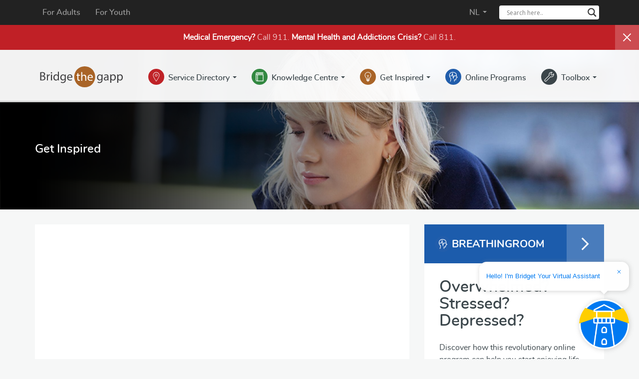

--- FILE ---
content_type: text/html; charset=UTF-8
request_url: https://nl.bridgethegapp.ca/adult/get-inspired/1280/
body_size: 20266
content:
<!DOCTYPE html>
<html lang="en-CA">

<head>
	<meta http-equiv="X-UA-Compatible" content="IE=edge">
	<meta charset="UTF-8">
	<meta name="viewport" content="width=device-width, initial-scale=1">
	<meta name="google-site-verification" content="M5TC87eXjAuuV34EfqceBM8IEsi2yE_JjXJgLP4fVG0" />

	<link rel="profile" href="http://gmpg.org/xfn/11">
	<link rel="pingback" href="https://nl.bridgethegapp.ca/xmlrpc.php">
	<link rel="shortcut icon" sizes="16x16" href="https://nl.bridgethegapp.ca/wp-content/themes/bridgethegappadult/icon-16x16.png">
	<link rel="shortcut icon" sizes="196x196" href="https://nl.bridgethegapp.ca/wp-content/themes/bridgethegappadult/icon-196x196.png">
	<link rel="apple-touch-icon-precomposed" href="https://nl.bridgethegapp.ca/wp-content/themes/bridgethegappadult/icon-152x152.png">
	<meta name='robots' content='index, follow, max-image-preview:large, max-snippet:-1, max-video-preview:-1' />

	<!-- This site is optimized with the Yoast SEO plugin v26.3 - https://yoast.com/wordpress/plugins/seo/ -->
	<title>- Bridge the gapp</title>
	<link rel="canonical" href="https://nl.bridgethegapp.ca/adult/get-inspired/1280/" />
	<meta property="og:locale" content="en_US" />
	<meta property="og:type" content="article" />
	<meta property="og:title" content="- Bridge the gapp" />
	<meta property="og:url" content="https://nl.bridgethegapp.ca/adult/get-inspired/1280/" />
	<meta property="og:site_name" content="Bridge the gapp" />
	<meta property="article:modified_time" content="2017-06-21T19:21:49+00:00" />
	<meta name="twitter:card" content="summary_large_image" />
	<script type="application/ld+json" class="yoast-schema-graph">{"@context":"https://schema.org","@graph":[{"@type":"WebPage","@id":"https://nl.bridgethegapp.ca/adult/get-inspired/1280/","url":"https://nl.bridgethegapp.ca/adult/get-inspired/1280/","name":"- Bridge the gapp","isPartOf":{"@id":"https://nl.bridgethegapp.ca/#website"},"datePublished":"2015-09-15T12:00:00+00:00","dateModified":"2017-06-21T19:21:49+00:00","breadcrumb":{"@id":"https://nl.bridgethegapp.ca/adult/get-inspired/1280/#breadcrumb"},"inLanguage":"en-CA","potentialAction":[{"@type":"ReadAction","target":["https://nl.bridgethegapp.ca/adult/get-inspired/1280/"]}]},{"@type":"BreadcrumbList","@id":"https://nl.bridgethegapp.ca/adult/get-inspired/1280/#breadcrumb","itemListElement":[{"@type":"ListItem","position":1,"name":"Home","item":"https://nl.bridgethegapp.ca/"},{"@type":"ListItem","position":2,"name":"Posts","item":"https://nl.bridgethegapp.ca/adult/get-inspired/"}]},{"@type":"WebSite","@id":"https://nl.bridgethegapp.ca/#website","url":"https://nl.bridgethegapp.ca/","name":"Bridge the gapp","description":"Start your journey to mental wellness.","potentialAction":[{"@type":"SearchAction","target":{"@type":"EntryPoint","urlTemplate":"https://nl.bridgethegapp.ca/?s={search_term_string}"},"query-input":{"@type":"PropertyValueSpecification","valueRequired":true,"valueName":"search_term_string"}}],"inLanguage":"en-CA"}]}</script>
	<!-- / Yoast SEO plugin. -->


<link rel="alternate" type="application/rss+xml" title="Bridge the gapp &raquo; Feed" href="https://nl.bridgethegapp.ca/feed/" />
<link rel="alternate" title="oEmbed (JSON)" type="application/json+oembed" href="https://nl.bridgethegapp.ca/wp-json/oembed/1.0/embed?url=https%3A%2F%2Fnl.bridgethegapp.ca%2Fadult%2Fget-inspired%2F1280%2F" />
<link rel="alternate" title="oEmbed (XML)" type="text/xml+oembed" href="https://nl.bridgethegapp.ca/wp-json/oembed/1.0/embed?url=https%3A%2F%2Fnl.bridgethegapp.ca%2Fadult%2Fget-inspired%2F1280%2F&#038;format=xml" />
<style id='wp-img-auto-sizes-contain-inline-css' type='text/css'>
img:is([sizes=auto i],[sizes^="auto," i]){contain-intrinsic-size:3000px 1500px}
/*# sourceURL=wp-img-auto-sizes-contain-inline-css */
</style>
<style id='wp-emoji-styles-inline-css' type='text/css'>

	img.wp-smiley, img.emoji {
		display: inline !important;
		border: none !important;
		box-shadow: none !important;
		height: 1em !important;
		width: 1em !important;
		margin: 0 0.07em !important;
		vertical-align: -0.1em !important;
		background: none !important;
		padding: 0 !important;
	}
/*# sourceURL=wp-emoji-styles-inline-css */
</style>
<style id='wp-block-library-inline-css' type='text/css'>
:root{--wp-block-synced-color:#7a00df;--wp-block-synced-color--rgb:122,0,223;--wp-bound-block-color:var(--wp-block-synced-color);--wp-editor-canvas-background:#ddd;--wp-admin-theme-color:#007cba;--wp-admin-theme-color--rgb:0,124,186;--wp-admin-theme-color-darker-10:#006ba1;--wp-admin-theme-color-darker-10--rgb:0,107,160.5;--wp-admin-theme-color-darker-20:#005a87;--wp-admin-theme-color-darker-20--rgb:0,90,135;--wp-admin-border-width-focus:2px}@media (min-resolution:192dpi){:root{--wp-admin-border-width-focus:1.5px}}.wp-element-button{cursor:pointer}:root .has-very-light-gray-background-color{background-color:#eee}:root .has-very-dark-gray-background-color{background-color:#313131}:root .has-very-light-gray-color{color:#eee}:root .has-very-dark-gray-color{color:#313131}:root .has-vivid-green-cyan-to-vivid-cyan-blue-gradient-background{background:linear-gradient(135deg,#00d084,#0693e3)}:root .has-purple-crush-gradient-background{background:linear-gradient(135deg,#34e2e4,#4721fb 50%,#ab1dfe)}:root .has-hazy-dawn-gradient-background{background:linear-gradient(135deg,#faaca8,#dad0ec)}:root .has-subdued-olive-gradient-background{background:linear-gradient(135deg,#fafae1,#67a671)}:root .has-atomic-cream-gradient-background{background:linear-gradient(135deg,#fdd79a,#004a59)}:root .has-nightshade-gradient-background{background:linear-gradient(135deg,#330968,#31cdcf)}:root .has-midnight-gradient-background{background:linear-gradient(135deg,#020381,#2874fc)}:root{--wp--preset--font-size--normal:16px;--wp--preset--font-size--huge:42px}.has-regular-font-size{font-size:1em}.has-larger-font-size{font-size:2.625em}.has-normal-font-size{font-size:var(--wp--preset--font-size--normal)}.has-huge-font-size{font-size:var(--wp--preset--font-size--huge)}.has-text-align-center{text-align:center}.has-text-align-left{text-align:left}.has-text-align-right{text-align:right}.has-fit-text{white-space:nowrap!important}#end-resizable-editor-section{display:none}.aligncenter{clear:both}.items-justified-left{justify-content:flex-start}.items-justified-center{justify-content:center}.items-justified-right{justify-content:flex-end}.items-justified-space-between{justify-content:space-between}.screen-reader-text{border:0;clip-path:inset(50%);height:1px;margin:-1px;overflow:hidden;padding:0;position:absolute;width:1px;word-wrap:normal!important}.screen-reader-text:focus{background-color:#ddd;clip-path:none;color:#444;display:block;font-size:1em;height:auto;left:5px;line-height:normal;padding:15px 23px 14px;text-decoration:none;top:5px;width:auto;z-index:100000}html :where(.has-border-color){border-style:solid}html :where([style*=border-top-color]){border-top-style:solid}html :where([style*=border-right-color]){border-right-style:solid}html :where([style*=border-bottom-color]){border-bottom-style:solid}html :where([style*=border-left-color]){border-left-style:solid}html :where([style*=border-width]){border-style:solid}html :where([style*=border-top-width]){border-top-style:solid}html :where([style*=border-right-width]){border-right-style:solid}html :where([style*=border-bottom-width]){border-bottom-style:solid}html :where([style*=border-left-width]){border-left-style:solid}html :where(img[class*=wp-image-]){height:auto;max-width:100%}:where(figure){margin:0 0 1em}html :where(.is-position-sticky){--wp-admin--admin-bar--position-offset:var(--wp-admin--admin-bar--height,0px)}@media screen and (max-width:600px){html :where(.is-position-sticky){--wp-admin--admin-bar--position-offset:0px}}

/*# sourceURL=wp-block-library-inline-css */
</style><style id='global-styles-inline-css' type='text/css'>
:root{--wp--preset--aspect-ratio--square: 1;--wp--preset--aspect-ratio--4-3: 4/3;--wp--preset--aspect-ratio--3-4: 3/4;--wp--preset--aspect-ratio--3-2: 3/2;--wp--preset--aspect-ratio--2-3: 2/3;--wp--preset--aspect-ratio--16-9: 16/9;--wp--preset--aspect-ratio--9-16: 9/16;--wp--preset--color--black: #000000;--wp--preset--color--cyan-bluish-gray: #abb8c3;--wp--preset--color--white: #ffffff;--wp--preset--color--pale-pink: #f78da7;--wp--preset--color--vivid-red: #cf2e2e;--wp--preset--color--luminous-vivid-orange: #ff6900;--wp--preset--color--luminous-vivid-amber: #fcb900;--wp--preset--color--light-green-cyan: #7bdcb5;--wp--preset--color--vivid-green-cyan: #00d084;--wp--preset--color--pale-cyan-blue: #8ed1fc;--wp--preset--color--vivid-cyan-blue: #0693e3;--wp--preset--color--vivid-purple: #9b51e0;--wp--preset--gradient--vivid-cyan-blue-to-vivid-purple: linear-gradient(135deg,rgb(6,147,227) 0%,rgb(155,81,224) 100%);--wp--preset--gradient--light-green-cyan-to-vivid-green-cyan: linear-gradient(135deg,rgb(122,220,180) 0%,rgb(0,208,130) 100%);--wp--preset--gradient--luminous-vivid-amber-to-luminous-vivid-orange: linear-gradient(135deg,rgb(252,185,0) 0%,rgb(255,105,0) 100%);--wp--preset--gradient--luminous-vivid-orange-to-vivid-red: linear-gradient(135deg,rgb(255,105,0) 0%,rgb(207,46,46) 100%);--wp--preset--gradient--very-light-gray-to-cyan-bluish-gray: linear-gradient(135deg,rgb(238,238,238) 0%,rgb(169,184,195) 100%);--wp--preset--gradient--cool-to-warm-spectrum: linear-gradient(135deg,rgb(74,234,220) 0%,rgb(151,120,209) 20%,rgb(207,42,186) 40%,rgb(238,44,130) 60%,rgb(251,105,98) 80%,rgb(254,248,76) 100%);--wp--preset--gradient--blush-light-purple: linear-gradient(135deg,rgb(255,206,236) 0%,rgb(152,150,240) 100%);--wp--preset--gradient--blush-bordeaux: linear-gradient(135deg,rgb(254,205,165) 0%,rgb(254,45,45) 50%,rgb(107,0,62) 100%);--wp--preset--gradient--luminous-dusk: linear-gradient(135deg,rgb(255,203,112) 0%,rgb(199,81,192) 50%,rgb(65,88,208) 100%);--wp--preset--gradient--pale-ocean: linear-gradient(135deg,rgb(255,245,203) 0%,rgb(182,227,212) 50%,rgb(51,167,181) 100%);--wp--preset--gradient--electric-grass: linear-gradient(135deg,rgb(202,248,128) 0%,rgb(113,206,126) 100%);--wp--preset--gradient--midnight: linear-gradient(135deg,rgb(2,3,129) 0%,rgb(40,116,252) 100%);--wp--preset--font-size--small: 13px;--wp--preset--font-size--medium: 20px;--wp--preset--font-size--large: 36px;--wp--preset--font-size--x-large: 42px;--wp--preset--spacing--20: 0.44rem;--wp--preset--spacing--30: 0.67rem;--wp--preset--spacing--40: 1rem;--wp--preset--spacing--50: 1.5rem;--wp--preset--spacing--60: 2.25rem;--wp--preset--spacing--70: 3.38rem;--wp--preset--spacing--80: 5.06rem;--wp--preset--shadow--natural: 6px 6px 9px rgba(0, 0, 0, 0.2);--wp--preset--shadow--deep: 12px 12px 50px rgba(0, 0, 0, 0.4);--wp--preset--shadow--sharp: 6px 6px 0px rgba(0, 0, 0, 0.2);--wp--preset--shadow--outlined: 6px 6px 0px -3px rgb(255, 255, 255), 6px 6px rgb(0, 0, 0);--wp--preset--shadow--crisp: 6px 6px 0px rgb(0, 0, 0);}:where(.is-layout-flex){gap: 0.5em;}:where(.is-layout-grid){gap: 0.5em;}body .is-layout-flex{display: flex;}.is-layout-flex{flex-wrap: wrap;align-items: center;}.is-layout-flex > :is(*, div){margin: 0;}body .is-layout-grid{display: grid;}.is-layout-grid > :is(*, div){margin: 0;}:where(.wp-block-columns.is-layout-flex){gap: 2em;}:where(.wp-block-columns.is-layout-grid){gap: 2em;}:where(.wp-block-post-template.is-layout-flex){gap: 1.25em;}:where(.wp-block-post-template.is-layout-grid){gap: 1.25em;}.has-black-color{color: var(--wp--preset--color--black) !important;}.has-cyan-bluish-gray-color{color: var(--wp--preset--color--cyan-bluish-gray) !important;}.has-white-color{color: var(--wp--preset--color--white) !important;}.has-pale-pink-color{color: var(--wp--preset--color--pale-pink) !important;}.has-vivid-red-color{color: var(--wp--preset--color--vivid-red) !important;}.has-luminous-vivid-orange-color{color: var(--wp--preset--color--luminous-vivid-orange) !important;}.has-luminous-vivid-amber-color{color: var(--wp--preset--color--luminous-vivid-amber) !important;}.has-light-green-cyan-color{color: var(--wp--preset--color--light-green-cyan) !important;}.has-vivid-green-cyan-color{color: var(--wp--preset--color--vivid-green-cyan) !important;}.has-pale-cyan-blue-color{color: var(--wp--preset--color--pale-cyan-blue) !important;}.has-vivid-cyan-blue-color{color: var(--wp--preset--color--vivid-cyan-blue) !important;}.has-vivid-purple-color{color: var(--wp--preset--color--vivid-purple) !important;}.has-black-background-color{background-color: var(--wp--preset--color--black) !important;}.has-cyan-bluish-gray-background-color{background-color: var(--wp--preset--color--cyan-bluish-gray) !important;}.has-white-background-color{background-color: var(--wp--preset--color--white) !important;}.has-pale-pink-background-color{background-color: var(--wp--preset--color--pale-pink) !important;}.has-vivid-red-background-color{background-color: var(--wp--preset--color--vivid-red) !important;}.has-luminous-vivid-orange-background-color{background-color: var(--wp--preset--color--luminous-vivid-orange) !important;}.has-luminous-vivid-amber-background-color{background-color: var(--wp--preset--color--luminous-vivid-amber) !important;}.has-light-green-cyan-background-color{background-color: var(--wp--preset--color--light-green-cyan) !important;}.has-vivid-green-cyan-background-color{background-color: var(--wp--preset--color--vivid-green-cyan) !important;}.has-pale-cyan-blue-background-color{background-color: var(--wp--preset--color--pale-cyan-blue) !important;}.has-vivid-cyan-blue-background-color{background-color: var(--wp--preset--color--vivid-cyan-blue) !important;}.has-vivid-purple-background-color{background-color: var(--wp--preset--color--vivid-purple) !important;}.has-black-border-color{border-color: var(--wp--preset--color--black) !important;}.has-cyan-bluish-gray-border-color{border-color: var(--wp--preset--color--cyan-bluish-gray) !important;}.has-white-border-color{border-color: var(--wp--preset--color--white) !important;}.has-pale-pink-border-color{border-color: var(--wp--preset--color--pale-pink) !important;}.has-vivid-red-border-color{border-color: var(--wp--preset--color--vivid-red) !important;}.has-luminous-vivid-orange-border-color{border-color: var(--wp--preset--color--luminous-vivid-orange) !important;}.has-luminous-vivid-amber-border-color{border-color: var(--wp--preset--color--luminous-vivid-amber) !important;}.has-light-green-cyan-border-color{border-color: var(--wp--preset--color--light-green-cyan) !important;}.has-vivid-green-cyan-border-color{border-color: var(--wp--preset--color--vivid-green-cyan) !important;}.has-pale-cyan-blue-border-color{border-color: var(--wp--preset--color--pale-cyan-blue) !important;}.has-vivid-cyan-blue-border-color{border-color: var(--wp--preset--color--vivid-cyan-blue) !important;}.has-vivid-purple-border-color{border-color: var(--wp--preset--color--vivid-purple) !important;}.has-vivid-cyan-blue-to-vivid-purple-gradient-background{background: var(--wp--preset--gradient--vivid-cyan-blue-to-vivid-purple) !important;}.has-light-green-cyan-to-vivid-green-cyan-gradient-background{background: var(--wp--preset--gradient--light-green-cyan-to-vivid-green-cyan) !important;}.has-luminous-vivid-amber-to-luminous-vivid-orange-gradient-background{background: var(--wp--preset--gradient--luminous-vivid-amber-to-luminous-vivid-orange) !important;}.has-luminous-vivid-orange-to-vivid-red-gradient-background{background: var(--wp--preset--gradient--luminous-vivid-orange-to-vivid-red) !important;}.has-very-light-gray-to-cyan-bluish-gray-gradient-background{background: var(--wp--preset--gradient--very-light-gray-to-cyan-bluish-gray) !important;}.has-cool-to-warm-spectrum-gradient-background{background: var(--wp--preset--gradient--cool-to-warm-spectrum) !important;}.has-blush-light-purple-gradient-background{background: var(--wp--preset--gradient--blush-light-purple) !important;}.has-blush-bordeaux-gradient-background{background: var(--wp--preset--gradient--blush-bordeaux) !important;}.has-luminous-dusk-gradient-background{background: var(--wp--preset--gradient--luminous-dusk) !important;}.has-pale-ocean-gradient-background{background: var(--wp--preset--gradient--pale-ocean) !important;}.has-electric-grass-gradient-background{background: var(--wp--preset--gradient--electric-grass) !important;}.has-midnight-gradient-background{background: var(--wp--preset--gradient--midnight) !important;}.has-small-font-size{font-size: var(--wp--preset--font-size--small) !important;}.has-medium-font-size{font-size: var(--wp--preset--font-size--medium) !important;}.has-large-font-size{font-size: var(--wp--preset--font-size--large) !important;}.has-x-large-font-size{font-size: var(--wp--preset--font-size--x-large) !important;}
/*# sourceURL=global-styles-inline-css */
</style>

<style id='classic-theme-styles-inline-css' type='text/css'>
/*! This file is auto-generated */
.wp-block-button__link{color:#fff;background-color:#32373c;border-radius:9999px;box-shadow:none;text-decoration:none;padding:calc(.667em + 2px) calc(1.333em + 2px);font-size:1.125em}.wp-block-file__button{background:#32373c;color:#fff;text-decoration:none}
/*# sourceURL=/wp-includes/css/classic-themes.min.css */
</style>
<link rel='stylesheet' id='addtohomescreen-style-css' href='https://nl.bridgethegapp.ca/wp-content/themes/bridgethegappadult/css/addtohomescreen.css?ver=3.2.3' type='text/css' media='all' />
<link rel='stylesheet' id='bootstrap-style-css' href='https://nl.bridgethegapp.ca/wp-content/themes/bridgethegappadult/css/bootstrap.min.css?ver=3.3.7' type='text/css' media='all' />
<link rel='stylesheet' id='bootstrap-ie10-css' href='https://nl.bridgethegapp.ca/wp-content/themes/bridgethegappadult/css/ie10-viewport-bug-workaround.css?ver=4801a9177c95a00c10ef4ea2de1ada22' type='text/css' media='all' />
<link rel='stylesheet' id='bridgethegappadult-style-css' href='https://nl.bridgethegapp.ca/wp-content/themes/bridgethegappadult/style.css?ver=4801a9177c95a00c10ef4ea2de1ada22' type='text/css' media='all' />
<link rel='stylesheet' id='mood-meter-style-css' href='https://nl.bridgethegapp.ca/wp-content/themes/bridgethegappadult/css/mood-meter.css?ver=4801a9177c95a00c10ef4ea2de1ada22' type='text/css' media='all' />
<link rel='stylesheet' id='wpdreams-asl-basic-css' href='https://nl.bridgethegapp.ca/wp-content/plugins/ajax-search-lite/css/style.basic.css?ver=4.13.4' type='text/css' media='all' />
<style id='wpdreams-asl-basic-inline-css' type='text/css'>

					div[id*='ajaxsearchlitesettings'].searchsettings .asl_option_inner label {
						font-size: 0px !important;
						color: rgba(0, 0, 0, 0);
					}
					div[id*='ajaxsearchlitesettings'].searchsettings .asl_option_inner label:after {
						font-size: 11px !important;
						position: absolute;
						top: 0;
						left: 0;
						z-index: 1;
					}
					.asl_w_container {
						width: 100%;
						margin: 0.7em 0px 0px 0px;
						min-width: 200px;
					}
					div[id*='ajaxsearchlite'].asl_m {
						width: 100%;
					}
					div[id*='ajaxsearchliteres'].wpdreams_asl_results div.resdrg span.highlighted {
						font-weight: bold;
						color: rgba(217, 49, 43, 1);
						background-color: rgba(238, 238, 238, 1);
					}
					div[id*='ajaxsearchliteres'].wpdreams_asl_results .results img.asl_image {
						width: 70px;
						height: 70px;
						object-fit: cover;
					}
					div[id*='ajaxsearchlite'].asl_r .results {
						max-height: none;
					}
					div[id*='ajaxsearchlite'].asl_r {
						position: absolute;
					}
				
						div.asl_m.asl_w {
							border:1px none rgb(0, 0, 0) !important;border-radius:4px 4px 4px 4px !important;
							box-shadow: none !important;
						}
						div.asl_m.asl_w .probox {border: none !important;}
					
						div.asl_r.asl_w.vertical .results .item::after {
							display: block;
							position: absolute;
							bottom: 0;
							content: '';
							height: 1px;
							width: 100%;
							background: #D8D8D8;
						}
						div.asl_r.asl_w.vertical .results .item.asl_last_item::after {
							display: none;
						}
					
/*# sourceURL=wpdreams-asl-basic-inline-css */
</style>
<link rel='stylesheet' id='wpdreams-asl-instance-css' href='https://nl.bridgethegapp.ca/wp-content/plugins/ajax-search-lite/css/style-underline.css?ver=4.13.4' type='text/css' media='all' />
<link rel='stylesheet' id='dashicons-css' href='https://nl.bridgethegapp.ca/wp-includes/css/dashicons.min.css?ver=4801a9177c95a00c10ef4ea2de1ada22' type='text/css' media='all' />
<link rel='stylesheet' id='my-calendar-lists-css' href='https://nl.bridgethegapp.ca/wp-content/plugins/my-calendar/css/list-presets.css?ver=3.6.16' type='text/css' media='all' />
<link rel='stylesheet' id='my-calendar-reset-css' href='https://nl.bridgethegapp.ca/wp-content/plugins/my-calendar/css/reset.css?ver=3.6.16' type='text/css' media='all' />
<link rel='stylesheet' id='my-calendar-style-css' href='https://nl.bridgethegapp.ca/wp-content/plugins//my-calendar-custom/styles/twentytwentytwo.css?ver=3.6.16-mc_custom_mc_custom_twentytwentytwo-css' type='text/css' media='all' />
<style id='my-calendar-style-inline-css' type='text/css'>

/* Styles by My Calendar - Joe Dolson https://www.joedolson.com/ */

.my-calendar-modal .event-title svg { background-color: #1c5cac; padding: 3px; }
.mc-main .mc_eastern .event-title, .mc-main .mc_eastern .event-title a { background: #1c5cac !important; color: #ffffff !important; }
.mc-main .mc_eastern .event-title button { background: #1c5cac !important; color: #ffffff !important; }
.mc-main .mc_eastern .event-title a:hover, .mc-main .mc_eastern .event-title a:focus { background: #002979 !important;}
.mc-main .mc_eastern .event-title button:hover, .mc-main .mc_eastern .event-title button:focus { background: #002979 !important;}
.my-calendar-modal .event-title svg { background-color: #c02026; padding: 3px; }
.mc-main .mc_western .event-title, .mc-main .mc_western .event-title a { background: #c02026 !important; color: #ffffff !important; }
.mc-main .mc_western .event-title button { background: #c02026 !important; color: #ffffff !important; }
.mc-main .mc_western .event-title a:hover, .mc-main .mc_western .event-title a:focus { background: #8d0000 !important;}
.mc-main .mc_western .event-title button:hover, .mc-main .mc_western .event-title button:focus { background: #8d0000 !important;}
.my-calendar-modal .event-title svg { background-color: #3a454a; padding: 3px; }
.mc-main .mc_central .event-title, .mc-main .mc_central .event-title a { background: #3a454a !important; color: #ffffff !important; }
.mc-main .mc_central .event-title button { background: #3a454a !important; color: #ffffff !important; }
.mc-main .mc_central .event-title a:hover, .mc-main .mc_central .event-title a:focus { background: #071217 !important;}
.mc-main .mc_central .event-title button:hover, .mc-main .mc_central .event-title button:focus { background: #071217 !important;}
.my-calendar-modal .event-title svg { background-color: #a96212; padding: 3px; }
.mc-main .mc_labrador-grenfell .event-title, .mc-main .mc_labrador-grenfell .event-title a { background: #a96212 !important; color: #ffffff !important; }
.mc-main .mc_labrador-grenfell .event-title button { background: #a96212 !important; color: #ffffff !important; }
.mc-main .mc_labrador-grenfell .event-title a:hover, .mc-main .mc_labrador-grenfell .event-title a:focus { background: #762f00 !important;}
.mc-main .mc_labrador-grenfell .event-title button:hover, .mc-main .mc_labrador-grenfell .event-title button:focus { background: #762f00 !important;}
.mc-main, .mc-event, .my-calendar-modal, .my-calendar-modal-overlay, .mc-event-list {--primary-dark: #313233; --primary-light: #fff; --secondary-light: #fff; --secondary-dark: #000; --highlight-dark: #666; --highlight-light: #efefef; --close-button: #b32d2e; --search-highlight-bg: #f5e6ab; --navbar-background: transparent; --nav-button-bg: #fff; --nav-button-color: #313233; --nav-button-border: #313233; --nav-input-border: #313233; --nav-input-background: #fff; --nav-input-color: #313233; --grid-cell-border: #0000001f; --grid-header-border: #313233; --grid-header-color: #313233; --grid-weekend-color: #313233; --grid-header-bg: transparent; --grid-weekend-bg: transparent; --grid-cell-background: transparent; --current-day-border: #313233; --current-day-color: #313233; --current-day-bg: transparent; --date-has-events-bg: #313233; --date-has-events-color: #f6f7f7; --calendar-heading: clamp( 1.125rem, 24px, 2.5rem ); --event-title: clamp( 1.25rem, 24px, 2.5rem ); --grid-date: 16px; --grid-date-heading: clamp( .75rem, 16px, 1.5rem ); --modal-title: 1.5rem; --navigation-controls: clamp( .75rem, 16px, 1.5rem ); --card-heading: 1.125rem; --list-date: 1.25rem; --author-card: clamp( .75rem, 14px, 1.5rem); --single-event-title: clamp( 1.25rem, 24px, 2.5rem ); --mini-time-text: clamp( .75rem, 14px 1.25rem ); --list-event-date: 1.25rem; --list-event-title: 1.2rem; --grid-max-width: 1260px; --list-preset-border-color: #000000; --list-preset-stripe-background: rgba( 0,0,0,.04 ); --list-preset-date-badge-background: #000; --list-preset-date-badge-color: #fff; --list-preset-background: transparent; --category-mc_eastern: #1c5cac; --category-mc_western: #c02026; --category-mc_central: #3a454a; --category-mc_labrador-grenfell: #a96212; }
/*# sourceURL=my-calendar-style-inline-css */
</style>
<script type="text/javascript" src="https://nl.bridgethegapp.ca/wp-includes/js/jquery/jquery.min.js?ver=3.7.1" id="jquery-core-js"></script>
<script type="text/javascript" src="https://nl.bridgethegapp.ca/wp-includes/js/jquery/jquery-migrate.min.js?ver=3.4.1" id="jquery-migrate-js"></script>
<script type="text/javascript" id="simple-likes-public-js-js-extra">
/* <![CDATA[ */
var simpleLikes = {"ajaxurl":"https://nl.bridgethegapp.ca/wp-admin/admin-ajax.php","like":"Like","unlike":"Unlike"};
//# sourceURL=simple-likes-public-js-js-extra
/* ]]> */
</script>
<script type="text/javascript" src="https://nl.bridgethegapp.ca/wp-content/themes/bridgethegappadult/js/simple-likes-public.js?ver=0.5" id="simple-likes-public-js-js"></script>
<link rel="https://api.w.org/" href="https://nl.bridgethegapp.ca/wp-json/" /><link rel="EditURI" type="application/rsd+xml" title="RSD" href="https://nl.bridgethegapp.ca/xmlrpc.php?rsd" />

<link rel='shortlink' href='https://nl.bridgethegapp.ca/?p=1280' />
				<link rel="preconnect" href="https://fonts.gstatic.com" crossorigin />
				<link rel="preload" as="style" href="//fonts.googleapis.com/css?family=Open+Sans&display=swap" />
								<link rel="stylesheet" href="//fonts.googleapis.com/css?family=Open+Sans&display=swap" media="all" />
				<script>jQuery(document).ready(function($) { 
	$('#wpforms-form-10300').submit(function(event) { 
		event.preventDefault(); // Prevent default form submission 

		// Get form data 
		var formData = { 
			'email': $('#wpforms-10300-field_2').val(), 
			'age': $('#wpforms-10300-field_5').val(), 
			'location': $('#wpforms-10300-field_6').val() 
		}; 
		
		var emailField = $('#wpforms-10300-field_2').val();
		
		if (emailField.length > 0) {
		
		// Send data to API endpoint using AJAX 
		$.ajax({ 
			type: 'POST', 
			url: 'https://messagesofhope.lifewisenl.ca/api/external/', 
			data: formData, 
			//data: JSON.stringify(formData), 
			headers: { 'Authorization': 'api-key 240f35f4-96dd-4509-a602-db902107f7fe' },
			dataType: 'json', 
			//contentType: 'application/json',
			success: function(response) { 
				// Handle successful API response 
				//if (response.success) {
					//$('.subscriptionSuccessMessage').html('<p>Submission Complete. Thank you for subscribing!</p>');
					alert('Submission Complete. Thank you for subscribing!');
				//} else {
					//$('#wpforms-confirmation-6286').html('<p>There was an error processing your request, Please try again later.</p>');
					//alert('There was an error processing your request, Please try again later.');
				//}
				//console.log('Data sent successfully:', response); 
			}, 
			error: function(xhr, status, error) { 
				// Handle API call error 
				//$('.wpforms-confirmation-container-full').html('<p>Failed to connect to the external subscription service. Please try again later.</p>');
				//alert(xhr.responseText);
				//console.error('Error sending data:', error); 
				var errorText = xhr.responseText;
				var alreadySubscribedErrorMessage = "This email has already been subscribed.";
				var alreadySubscribedMessage = "Subscription Failed: This email is already subscribed.";
				
				if (errorText.toLowerCase().indexOf(alreadySubscribedErrorMessage.toLowerCase()) > 0) {
					alert(alreadySubscribedMessage);
				} else {
					alert('Failed to connect to the subscription service. Please try again later.');
				}					
			} 
		}); 
			
		}
	}); 
});
</script><script>jQuery(document).ready(function($) { 
	$('#wpforms-form-10302').submit(function(event) { 
		event.preventDefault(); // Prevent default form submission 

		// Get form data 
		var formData = { 
			'email': $('#wpforms-10302-field_2').val(), 
			'age': $('#wpforms-10302-field_5').val(), 
			'location': $('#wpforms-10302-field_6').val() 
		}; 
		
		var emailField = $('#wpforms-10302-field_2').val();
		
		if (emailField.length > 0) {
			
		// Send data to API endpoint using AJAX 
		$.ajax({ 
			type: 'POST', 
			url: 'https://messagesofhope.lifewisenl.ca/api/external/', 
			data: formData, 
			//data: JSON.stringify(formData), 
			headers: { 'Authorization': 'api-key 240f35f4-96dd-4509-a602-db902107f7fe' },
			dataType: 'json', 
			//contentType: 'application/json',
			success: function(response) { 
				// Handle successful API response 
				//if (response.success) {
					//$('.subscriptionSuccessMessage').html('<p>Submission Complete. Thank you for subscribing!</p>');
					alert('Submission Complete. Thank you for subscribing!');
				//} else {
					//$('#wpforms-confirmation-6286').html('<p>There was an error processing your request, Please try again later.</p>');
					//alert('There was an error processing your request, Please try again later.');
				//}
				console.log('Data sent successfully:', response); 
			}, 
			error: function(xhr, status, error) { 
				// Handle API call error 
				//$('.wpforms-confirmation-container-full').html('<p>Failed to connect to the external subscription service. Please try again later.</p>');
				//alert(xhr.responseText);
				//console.error('Error sending data:', error);
				var errorText = xhr.responseText;
				var alreadySubscribedErrorMessage = "This email has already been subscribed.";
				var alreadySubscribedMessage = "Subscription Failed: This email is already subscribed.";
				
				if (errorText.toLowerCase().indexOf(alreadySubscribedErrorMessage.toLowerCase()) > 0) {
					alert(alreadySubscribedMessage);
				} else {
					alert('Failed to connect to the subscription service. Please try again later.');
				}	
			} 
		}); 
			
		}
	}); 
});</script><style class="wpcode-css-snippet">div#wpforms-10302.wpforms-container.wpforms-container-full {
	background-color: #fff !important;
}

div#wpforms-10302.wpforms-container-full .wpforms-form .wpforms-submit-container {
	background-color: #fff !important;
}

div#wpforms-10302.wpforms-container-full .wpforms-form button[type=submit] {
	display: block;
    color: #fff;
    background-color: #a96427;
    font-family: 'nunitosemibold';
    padding: 0.63636364em 1.363636em 0.72727273em;
    font-size: 1.375em;
    line-height: 1.09090909em;
    border: none;
    border-radius: 0;
    margin: 1.363636em 0;
}

div#wpforms-10302.wpforms-container-full .wpforms-form select {
    background-color: #fff;
    color: #3a454a;
    font-size: 16px;
    line-height: 1.3;
    height: 38px;
    max-width: 100% !important;
    width: 100%;
    border: none;
    border-radius: 0;
    border: 1px solid #d5d6d5;
    /*padding: 0.36363636em 1.363636em;*/
}</style><style class="wpcode-css-snippet">div.wpforms-container div.wpforms-uploader {
	background: none !important;
}</style><link rel="icon" href="https://nl.bridgethegapp.ca/wp-content/uploads/2017/03/cropped-favicon-32x32.png" sizes="32x32" />
<link rel="icon" href="https://nl.bridgethegapp.ca/wp-content/uploads/2017/03/cropped-favicon-192x192.png" sizes="192x192" />
<link rel="apple-touch-icon" href="https://nl.bridgethegapp.ca/wp-content/uploads/2017/03/cropped-favicon-180x180.png" />
<meta name="msapplication-TileImage" content="https://nl.bridgethegapp.ca/wp-content/uploads/2017/03/cropped-favicon-270x270.png" />
	<script>
		addToHomescreen();
	</script>

	<!-- Meta Pixel Code -->
	<script>
		!function (f, b, e, v, n, t, s) {
			if (f.fbq) return; n = f.fbq = function () {
				n.callMethod ?
				n.callMethod.apply(n, arguments) : n.queue.push(arguments)
			};
			if (!f._fbq) f._fbq = n; n.push = n; n.loaded = !0; n.version = '2.0';
			n.queue = []; t = b.createElement(e); t.async = !0;
			t.src = v; s = b.getElementsByTagName(e)[0];
			s.parentNode.insertBefore(t, s)
		}(window, document, 'script',
			'https://connect.facebook.net/en_US/fbevents.js');
		fbq('init', '432017211538870');
		fbq('track', 'PageView');
	</script>
	<noscript><img height="1" width="1" style="display:none"
			src=https://www.facebook.com/tr?id=432017211538870&ev=PageView&noscript=1 /></noscript>
	<!-- End Meta Pixel Code -->

	<!-- Filament Chatbot Adult -->
	<script async="true" src="https://nlchi.ebm.ai/widget/1"></script>
	<!-- End Filament Chatbot Adult-->

<link rel='stylesheet' id='wpforms-classic-full-css' href='https://nl.bridgethegapp.ca/wp-content/plugins/wpforms/assets/css/frontend/classic/wpforms-full.min.css?ver=1.9.8.4' type='text/css' media='all' />
</head>

<body class="wp-singular get_inspired-template-default single single-get_inspired postid-1280 wp-theme-bridgethegappadult wpbdp-with-button-styles">


	<!-- Global site tag (gtag.js) - Google Analytics 
<script async src="https://www.googletagmanager.com/gtag/js?id=UA-166435689-1"></script>
<script>
  window.dataLayer = window.dataLayer || [];
  function gtag(){dataLayer.push(arguments);}
  gtag('js', new Date());

  gtag('config', 'UA-166435689-1');
</script> -->

	<!-- Google tag (gtag.js) -->
	<script async src="https://www.googletagmanager.com/gtag/js?id=G-9B93BYN01W"></script>
	<script>
		window.dataLayer = window.dataLayer || [];
		function gtag() { dataLayer.push(arguments); }
		gtag('js', new Date());

		gtag('config', 'G-9B93BYN01W');
	</script>

	<div id="page" class="site">
		<a class="skip-link screen-reader-text"
			href="#content">Skip to content</a>
		<a class="skip-link screen-reader-text" href="#"
			onclick="document.getElementById('chat-widget-built-in-icon').click();" id="chat-with-bridget">Chat with
			Bridget</a>

		<header id="masthead" class="site-header" role="banner">

			<nav id="nav" class="navbar navbar-default navbar-fixed-top" role="navigation">

				<nav class="navbar-inverse navbar-custom">
					<div class="container">
						<div class="navbar-header">
							<button type="button" class="navbar-toggle collapsed" data-toggle="collapse"
								data-target="#inversebar">
								<span class="sr-only">Toggle navigation</span>
								<span class="icon-bar"></span>
								<span class="icon-bar"></span>
								<span class="icon-bar"></span>
							</button>
							<!--<a class="navbar-brand"><strong>Bridge The gApp</strong></a>-->
						</div>

						<div class="collapse navbar-collapse navbar-custom" id="inversebar">
							<ul class="nav navbar-nav">
								<li><a id="link" href="https://nl.bridgethegapp.ca/adult/">For Adults</a></li>
								<li><a id="link" href="https://nl.bridgethegapp.ca/youth/">For Youth</a></li>
							</ul>
							<ul class="nav navbar-nav navbar-right">
								<li class="dropdown">
									<a id="link" href="#" class="dropdown-toggle" data-toggle="dropdown" role="button"
										aria-haspopup="true" aria-expanded="false">NL <span class="caret"></span></a>
									<ul class="dropdown-menu">
										<li><a href="https://nb.bridgethegapp.ca/">New Brunswick - NB</a></li>
										<li><a href="https://mha.nshealth.ca/">Nova Scotia - NS</a></li>
										<li><a href="https://pei.bridgethegapp.ca/">Prince Edward Island - PE</a></li>
										<li><a href="https://bridgethegapp.ca/">Canada</a></li>
									</ul>
								</li>
								<li>
									<div class="header-search">
										<div class="asl_w_container asl_w_container_1" data-id="1" data-instance="1">
	<div id='ajaxsearchlite1'
		data-id="1"
		data-instance="1"
		class="asl_w asl_m asl_m_1 asl_m_1_1">
		<div class="probox">

	
	<div class='prosettings' style='display:none;' data-opened=0>
				<div class='innericon'>
			<svg version="1.1" xmlns="http://www.w3.org/2000/svg" xmlns:xlink="http://www.w3.org/1999/xlink" x="0px" y="0px" width="22" height="22" viewBox="0 0 512 512" enable-background="new 0 0 512 512" xml:space="preserve">
					<polygon transform = "rotate(90 256 256)" points="142.332,104.886 197.48,50 402.5,256 197.48,462 142.332,407.113 292.727,256 "/>
				</svg>
		</div>
	</div>

	
	
	<div class='proinput'>
		<form role="search" action='#' autocomplete="off"
				aria-label="Search form">
			<input aria-label="Search input"
					type='search' class='orig'
					tabindex="0"
					name='phrase'
					placeholder='Search here..'
					value=''
					autocomplete="off"/>
			<input aria-label="Search autocomplete input"
					type='text'
					class='autocomplete'
					tabindex="-1"
					name='phrase'
					value=''
					autocomplete="off" disabled/>
			<input type='submit' value="Start search" style='width:0; height: 0; visibility: hidden;'>
		</form>
	</div>

	
	
	<button class='promagnifier' tabindex="0" aria-label="Search magnifier button">
				<span class='innericon' style="display:block;">
			<svg version="1.1" xmlns="http://www.w3.org/2000/svg" xmlns:xlink="http://www.w3.org/1999/xlink" x="0px" y="0px" width="22" height="22" viewBox="0 0 512 512" enable-background="new 0 0 512 512" xml:space="preserve">
					<path d="M460.355,421.59L353.844,315.078c20.041-27.553,31.885-61.437,31.885-98.037
						C385.729,124.934,310.793,50,218.686,50C126.58,50,51.645,124.934,51.645,217.041c0,92.106,74.936,167.041,167.041,167.041
						c34.912,0,67.352-10.773,94.184-29.158L419.945,462L460.355,421.59z M100.631,217.041c0-65.096,52.959-118.056,118.055-118.056
						c65.098,0,118.057,52.959,118.057,118.056c0,65.096-52.959,118.056-118.057,118.056C153.59,335.097,100.631,282.137,100.631,217.041
						z"/>
				</svg>
		</span>
	</button>

	
	
	<div class='proloading'>

		<div class="asl_loader"><div class="asl_loader-inner asl_simple-circle"></div></div>

			</div>

			<div class='proclose'>
			<svg version="1.1" xmlns="http://www.w3.org/2000/svg" xmlns:xlink="http://www.w3.org/1999/xlink" x="0px"
				y="0px"
				width="12" height="12" viewBox="0 0 512 512" enable-background="new 0 0 512 512"
				xml:space="preserve">
				<polygon points="438.393,374.595 319.757,255.977 438.378,137.348 374.595,73.607 255.995,192.225 137.375,73.622 73.607,137.352 192.246,255.983 73.622,374.625 137.352,438.393 256.002,319.734 374.652,438.378 "/>
			</svg>
		</div>
	
	
</div>	</div>
	<div class='asl_data_container' style="display:none !important;">
		<div class="asl_init_data wpdreams_asl_data_ct"
	style="display:none !important;"
	id="asl_init_id_1"
	data-asl-id="1"
	data-asl-instance="1"
	data-settings="{&quot;homeurl&quot;:&quot;https:\/\/nl.bridgethegapp.ca\/&quot;,&quot;resultstype&quot;:&quot;vertical&quot;,&quot;resultsposition&quot;:&quot;hover&quot;,&quot;itemscount&quot;:4,&quot;charcount&quot;:0,&quot;highlight&quot;:false,&quot;highlightWholewords&quot;:true,&quot;singleHighlight&quot;:false,&quot;scrollToResults&quot;:{&quot;enabled&quot;:false,&quot;offset&quot;:0},&quot;resultareaclickable&quot;:1,&quot;autocomplete&quot;:{&quot;enabled&quot;:false,&quot;lang&quot;:&quot;en&quot;,&quot;trigger_charcount&quot;:0},&quot;mobile&quot;:{&quot;menu_selector&quot;:&quot;#menu-toggle&quot;},&quot;trigger&quot;:{&quot;click&quot;:&quot;results_page&quot;,&quot;click_location&quot;:&quot;same&quot;,&quot;update_href&quot;:false,&quot;return&quot;:&quot;results_page&quot;,&quot;return_location&quot;:&quot;same&quot;,&quot;facet&quot;:true,&quot;type&quot;:false,&quot;redirect_url&quot;:&quot;?s={phrase}&quot;,&quot;delay&quot;:300},&quot;animations&quot;:{&quot;pc&quot;:{&quot;settings&quot;:{&quot;anim&quot;:&quot;fadedrop&quot;,&quot;dur&quot;:300},&quot;results&quot;:{&quot;anim&quot;:&quot;fadedrop&quot;,&quot;dur&quot;:300},&quot;items&quot;:&quot;voidanim&quot;},&quot;mob&quot;:{&quot;settings&quot;:{&quot;anim&quot;:&quot;fadedrop&quot;,&quot;dur&quot;:300},&quot;results&quot;:{&quot;anim&quot;:&quot;fadedrop&quot;,&quot;dur&quot;:300},&quot;items&quot;:&quot;voidanim&quot;}},&quot;autop&quot;:{&quot;state&quot;:true,&quot;phrase&quot;:&quot;&quot;,&quot;count&quot;:&quot;1&quot;},&quot;resPage&quot;:{&quot;useAjax&quot;:false,&quot;selector&quot;:&quot;#main&quot;,&quot;trigger_type&quot;:true,&quot;trigger_facet&quot;:true,&quot;trigger_magnifier&quot;:false,&quot;trigger_return&quot;:false},&quot;resultsSnapTo&quot;:&quot;left&quot;,&quot;results&quot;:{&quot;width&quot;:&quot;auto&quot;,&quot;width_tablet&quot;:&quot;auto&quot;,&quot;width_phone&quot;:&quot;auto&quot;},&quot;settingsimagepos&quot;:&quot;right&quot;,&quot;closeOnDocClick&quot;:true,&quot;overridewpdefault&quot;:false,&quot;override_method&quot;:&quot;get&quot;}"></div>
	<div id="asl_hidden_data">
		<svg style="position:absolute" height="0" width="0">
			<filter id="aslblur">
				<feGaussianBlur in="SourceGraphic" stdDeviation="4"/>
			</filter>
		</svg>
		<svg style="position:absolute" height="0" width="0">
			<filter id="no_aslblur"></filter>
		</svg>
	</div>
	</div>

	<div id='ajaxsearchliteres1'
	class='vertical wpdreams_asl_results asl_w asl_r asl_r_1 asl_r_1_1'>

	
	<div class="results">

		
		<div class="resdrg">
		</div>

		
	</div>

	
	
</div>

	<div id='__original__ajaxsearchlitesettings1'
		data-id="1"
		class="searchsettings wpdreams_asl_settings asl_w asl_s asl_s_1">
		<form name='options'
		aria-label="Search settings form"
		autocomplete = 'off'>

	
	
	<input type="hidden" name="filters_changed" style="display:none;" value="0">
	<input type="hidden" name="filters_initial" style="display:none;" value="1">

	<div class="asl_option_inner hiddend">
		<input type='hidden' name='qtranslate_lang' id='qtranslate_lang'
				value='0'/>
	</div>

	
	
	<fieldset class="asl_sett_scroll">
		<legend style="display: none;">Generic selectors</legend>
		<div class="asl_option" tabindex="0">
			<div class="asl_option_inner">
				<input type="checkbox" value="exact"
						aria-label="Exact matches only"
						name="asl_gen[]" />
				<div class="asl_option_checkbox"></div>
			</div>
			<div class="asl_option_label">
				Exact matches only			</div>
		</div>
		<div class="asl_option" tabindex="0">
			<div class="asl_option_inner">
				<input type="checkbox" value="title"
						aria-label="Search in title"
						name="asl_gen[]"  checked="checked"/>
				<div class="asl_option_checkbox"></div>
			</div>
			<div class="asl_option_label">
				Search in title			</div>
		</div>
		<div class="asl_option" tabindex="0">
			<div class="asl_option_inner">
				<input type="checkbox" value="content"
						aria-label="Search in content"
						name="asl_gen[]"  checked="checked"/>
				<div class="asl_option_checkbox"></div>
			</div>
			<div class="asl_option_label">
				Search in content			</div>
		</div>
		<div class="asl_option_inner hiddend">
			<input type="checkbox" value="excerpt"
					aria-label="Search in excerpt"
					name="asl_gen[]" />
			<div class="asl_option_checkbox"></div>
		</div>
	</fieldset>
	<fieldset class="asl_sett_scroll">
		<legend style="display: none;">Post Type Selectors</legend>
					<div class="asl_option" tabindex="0">
				<div class="asl_option_inner">
					<input type="checkbox" value="post"
							aria-label="Search in posts"
							name="customset[]" checked="checked"/>
					<div class="asl_option_checkbox"></div>
				</div>
				<div class="asl_option_label">
					Search in posts				</div>
			</div>
						<div class="asl_option" tabindex="0">
				<div class="asl_option_inner">
					<input type="checkbox" value="page"
							aria-label="Search in pages"
							name="customset[]" checked="checked"/>
					<div class="asl_option_checkbox"></div>
				</div>
				<div class="asl_option_label">
					Search in pages				</div>
			</div>
				</fieldset>
	</form>
	</div>
</div>
									</div>
								</li>
							</ul>
						</div>
					</div>
				</nav>

				<div class="alert alert-danger alert-dismissible" role="alert">
					<button type="button" class="close" data-dismiss="alert" aria-label="Close"><span
							aria-hidden="true">×</span></button>
					<div class="textwidget"><p class="text-center">
<span class="alert-title hidden-xs"><strong>Medical Emergency?</strong></span><span class="hidden-xs"> Call 911.</span><span class="alert-title"><strong> Mental Health <span class="hidden-xs">and Addictions</span> Crisis?</strong></span></span> Call 811.
</p></div>				</div>
				<div class="container">
					<!-- Brand and toggle get grouped for better mobile display -->
					<div class="navbar-header">
						<button type="button" class="navbar-toggle" data-toggle="collapse" data-target="#navbar">
							<span class="sr-only">Toggle navigation</span>
							<span class="icon-bar"></span>
							<span class="icon-bar"></span>
							<span class="icon-bar"></span>
						</button>
																											<p class="site-title"><a href="https://nl.bridgethegapp.ca/adult/"
										rel="home">Bridge the gapp</a></p>
																								</div>
					<div id="navbar" class="navbar-collapse collapse"><ul id="menu-adult" class="nav navbar-nav navbar-right"><li id="menu-item-313" class="service-directory menu-item menu-item-type-post_type menu-item-object-page menu-item-has-children menu-item-313 dropdown"><a title="Service Directory" href="#" data-toggle="dropdown" class="dropdown-toggle">Service Directory <span class="caret"></span></a>
<ul role="menu" class=" dropdown-menu">
	<li id="menu-item-3881" class="dropdown-menu-columns menu-item menu-item-type-custom menu-item-object-custom menu-item-has-children menu-item-3881 dropdown"><a title="Quick Links" href="#" data-toggle="dropdown" class="dropdown-toggle">Quick Links <span class="caret"></span></a>
	<ul role="menu" class=" dropdown-menu">
		<li id="menu-item-4914" class="menu-item menu-item-type-custom menu-item-object-custom menu-item-4914"><a title="Doorways Walk-In Counselling (12yrs +)" href="https://nl.bridgethegapp.ca/adult/service-directory/doorways-walk-in-clinic-counselling/">Doorways Walk-In Counselling (12yrs +)</a></li>
		<li id="menu-item-4390" class="menu-item menu-item-type-custom menu-item-object-custom menu-item-4390"><a title="Eating Disorders" href="https://nl.bridgethegapp.ca/adult/service-directory/service_directory_tag/eating-disorders/">Eating Disorders</a></li>
		<li id="menu-item-4391" class="menu-item menu-item-type-custom menu-item-object-custom menu-item-4391"><a title="Emergency/Crisis" href="https://nl.bridgethegapp.ca/adult/service-directory/service_directory_tag/emergency-crisis/">Emergency/Crisis</a></li>
		<li id="menu-item-4392" class="menu-item menu-item-type-custom menu-item-object-custom menu-item-4392"><a title="Help Now" href="https://nl.bridgethegapp.ca/adult/service-directory/service_directory_tag/help-now/">Help Now</a></li>
		<li id="menu-item-4393" class="menu-item menu-item-type-custom menu-item-object-custom menu-item-4393"><a title="Help-Info Lines" href="https://nl.bridgethegapp.ca/adult/service-directory/service_directory_tag/help-info-lines/">Help-Info Lines</a></li>
		<li id="menu-item-4397" class="menu-item menu-item-type-custom menu-item-object-custom menu-item-4397"><a title="Housing &amp; Immediate Needs" href="https://nl.bridgethegapp.ca/adult/service-directory/service_directory_tag/housing-immediate-needs/">Housing &#038; Immediate Needs</a></li>
		<li id="menu-item-4398" class="menu-item menu-item-type-custom menu-item-object-custom menu-item-4398"><a title="Info for Parents" href="https://nl.bridgethegapp.ca/adult/service-directory/service_directory_tag/info-for-parents/">Info for Parents</a></li>
		<li id="menu-item-4399" class="menu-item menu-item-type-custom menu-item-object-custom menu-item-4399"><a title="2SLGBTQIA+" href="https://nl.bridgethegapp.ca/adult/service-directory/service_directory_tag/2slgbtqia/">2SLGBTQIA+</a></li>
		<li id="menu-item-4400" class="menu-item menu-item-type-custom menu-item-object-custom menu-item-4400"><a title="Mental Health Info" href="https://nl.bridgethegapp.ca/adult/service-directory/service_directory_tag/mental-health-info/">Mental Health Info</a></li>
		<li id="menu-item-4401" class="menu-item menu-item-type-custom menu-item-object-custom menu-item-4401"><a title="Peer Support" href="https://nl.bridgethegapp.ca/adult/service-directory/service_directory_tag/peer-support/">Peer Support</a></li>
		<li id="menu-item-4402" class="menu-item menu-item-type-custom menu-item-object-custom menu-item-4402"><a title="Sexual Health &amp; Pregnancy" href="https://nl.bridgethegapp.ca/adult/service-directory/service_directory_tag/sexual-health-pregnancy/">Sexual Health &#038; Pregnancy</a></li>
		<li id="menu-item-4403" class="menu-item menu-item-type-custom menu-item-object-custom menu-item-4403"><a title="Substance Use/Addiction" href="https://nl.bridgethegapp.ca/adult/service-directory/service_directory_tag/substance-use-addiction/">Substance Use/Addiction</a></li>
		<li id="menu-item-4404" class="menu-item menu-item-type-custom menu-item-object-custom menu-item-4404"><a title="Suicide/Self-Harm" href="https://nl.bridgethegapp.ca/adult/service-directory/service_directory_tag/suicide-self-harm/">Suicide/Self-Harm</a></li>
	</ul>
</li>
	<li id="menu-item-6595" class="menu-item menu-item-type-custom menu-item-object-custom menu-item-6595"><a title="Emergency" href="https://nl.bridgethegapp.ca/adult/service-directory/service_directory_category/emergency/">Emergency</a></li>
	<li id="menu-item-6596" class="menu-item menu-item-type-custom menu-item-object-custom menu-item-6596"><a title="Frequently Used" href="https://nl.bridgethegapp.ca/adult/service-directory/service_directory_category/frequently-used/">Frequently Used</a></li>
	<li id="menu-item-6597" class="menu-item menu-item-type-custom menu-item-object-custom menu-item-6597"><a title="Eastern" href="https://nl.bridgethegapp.ca/adult/service-directory/service_directory_category/eastern/">Eastern</a></li>
	<li id="menu-item-6598" class="menu-item menu-item-type-custom menu-item-object-custom menu-item-6598"><a title="Central" href="https://nl.bridgethegapp.ca/adult/service-directory/service_directory_category/central/">Central</a></li>
	<li id="menu-item-6599" class="menu-item menu-item-type-custom menu-item-object-custom menu-item-6599"><a title="Western" href="https://nl.bridgethegapp.ca/adult/service-directory/service_directory_category/western/">Western</a></li>
	<li id="menu-item-6600" class="menu-item menu-item-type-custom menu-item-object-custom menu-item-6600"><a title="Labrador-Grenfell" href="https://nl.bridgethegapp.ca/adult/service-directory/service_directory_category/labrador-grenfell/">Labrador-Grenfell</a></li>
	<li id="menu-item-6601" class="menu-item menu-item-type-custom menu-item-object-custom menu-item-6601"><a title="Youth" href="https://nl.bridgethegapp.ca/adult/service-directory/service_directory_category/youth/">Youth</a></li>
</ul>
</li>
<li id="menu-item-243" class="knowledge-centre dropdown-menu-columns menu-item menu-item-type-post_type menu-item-object-page menu-item-has-children menu-item-243 dropdown"><a title="Knowledge Centre" href="#" data-toggle="dropdown" class="dropdown-toggle">Knowledge Centre <span class="caret"></span></a>
<ul role="menu" class=" dropdown-menu">
	<li id="menu-item-7541" class="menu-item menu-item-type-post_type menu-item-object-page menu-item-7541"><a title="Abusive Relationships" href="https://nl.bridgethegapp.ca/adult/knowledge-centre/abusive-relationships/">Abusive Relationships</a></li>
	<li id="menu-item-244" class="menu-item menu-item-type-post_type menu-item-object-page menu-item-244"><a title="Alcohol" href="https://nl.bridgethegapp.ca/adult/knowledge-centre/alcohol/">Alcohol</a></li>
	<li id="menu-item-245" class="menu-item menu-item-type-post_type menu-item-object-page menu-item-245"><a title="Anxiety" href="https://nl.bridgethegapp.ca/adult/knowledge-centre/anxiety/">Anxiety</a></li>
	<li id="menu-item-7538" class="menu-item menu-item-type-post_type menu-item-object-page menu-item-7538"><a title="Bipolar Disorder" href="https://nl.bridgethegapp.ca/adult/knowledge-centre/bipolar-disorder/">Bipolar Disorder</a></li>
	<li id="menu-item-7534" class="menu-item menu-item-type-post_type menu-item-object-page menu-item-7534"><a title="Bullying" href="https://nl.bridgethegapp.ca/adult/knowledge-centre/bullying/">Bullying</a></li>
	<li id="menu-item-7531" class="menu-item menu-item-type-post_type menu-item-object-page menu-item-7531"><a title="Burnout" href="https://nl.bridgethegapp.ca/adult/knowledge-centre/burnout-2/">Burnout</a></li>
	<li id="menu-item-5283" class="menu-item menu-item-type-post_type menu-item-object-page menu-item-5283"><a title="Cannabis" href="https://nl.bridgethegapp.ca/adult/knowledge-centre/cannabis/">Cannabis</a></li>
	<li id="menu-item-7522" class="menu-item menu-item-type-post_type menu-item-object-page menu-item-7522"><a title="Caregivers &#038; Caregiving" href="https://nl.bridgethegapp.ca/adult/knowledge-centre/caregivers-caregiving/">Caregivers &#038; Caregiving</a></li>
	<li id="menu-item-8069" class="menu-item menu-item-type-post_type menu-item-object-page menu-item-8069"><a title="Compassion Fatigue" href="https://nl.bridgethegapp.ca/adult/knowledge-centre/compassion-fatigue/">Compassion Fatigue</a></li>
	<li id="menu-item-7743" class="menu-item menu-item-type-post_type menu-item-object-page menu-item-7743"><a title="Compulsive Sexual Behaviour" href="https://nl.bridgethegapp.ca/adult/knowledge-centre/compulsive-sexual-behaviour/">Compulsive Sexual Behaviour</a></li>
	<li id="menu-item-246" class="menu-item menu-item-type-post_type menu-item-object-page menu-item-246"><a title="Depression" href="https://nl.bridgethegapp.ca/adult/knowledge-centre/depression/">Depression</a></li>
	<li id="menu-item-8037" class="menu-item menu-item-type-post_type menu-item-object-page menu-item-8037"><a title="Dialectical Behaviour Therapy" href="https://nl.bridgethegapp.ca/adult/knowledge-centre/dialectical-behaviour-therapy/">Dialectical Behaviour Therapy</a></li>
	<li id="menu-item-247" class="menu-item menu-item-type-post_type menu-item-object-page menu-item-247"><a title="Eating Disorders" href="https://nl.bridgethegapp.ca/adult/knowledge-centre/eating-disorders/">Eating Disorders</a></li>
	<li id="menu-item-8250" class="menu-item menu-item-type-custom menu-item-object-custom menu-item-8250"><a title="Facts &amp; Myths: Mental Illness &amp; Addiction" href="https://nl.bridgethegapp.ca/adult/knowledge-centre/facts-and-myths/">Facts &#038; Myths: Mental Illness &#038; Addiction</a></li>
	<li id="menu-item-8160" class="menu-item menu-item-type-post_type menu-item-object-page menu-item-8160"><a title="Fetal Alcohol Spectrum Disorder (FASD)" href="https://nl.bridgethegapp.ca/adult/knowledge-centre/fetal-alcohol-spectrum-disorder-fasd/">Fetal Alcohol Spectrum Disorder (FASD)</a></li>
	<li id="menu-item-7034" class="menu-item menu-item-type-post_type menu-item-object-page menu-item-7034"><a title="Gambling" href="https://nl.bridgethegapp.ca/adult/knowledge-centre/gambling-2/">Gambling</a></li>
	<li id="menu-item-7717" class="menu-item menu-item-type-post_type menu-item-object-page menu-item-7717"><a title="Grief &#038; Loss" href="https://nl.bridgethegapp.ca/adult/knowledge-centre/grief-loss/">Grief &#038; Loss</a></li>
	<li id="menu-item-7620" class="menu-item menu-item-type-post_type menu-item-object-page menu-item-7620"><a title="Harm Reduction" href="https://nl.bridgethegapp.ca/adult/knowledge-centre/harm-reduction-2/">Harm Reduction</a></li>
	<li id="menu-item-4554" class="menu-item menu-item-type-post_type menu-item-object-page menu-item-4554"><a title="Healthy Eating" href="https://nl.bridgethegapp.ca/adult/knowledge-centre/healthy-eating/">Healthy Eating</a></li>
	<li id="menu-item-256" class="menu-item menu-item-type-post_type menu-item-object-page menu-item-256"><a title="Healthy Intimate Relationships" href="https://nl.bridgethegapp.ca/adult/knowledge-centre/relationships/">Healthy Intimate Relationships</a></li>
	<li id="menu-item-250" class="menu-item menu-item-type-post_type menu-item-object-page menu-item-250"><a title="Help at Work" href="https://nl.bridgethegapp.ca/adult/knowledge-centre/help-at-work/">Help at Work</a></li>
	<li id="menu-item-251" class="menu-item menu-item-type-post_type menu-item-object-page menu-item-251"><a title="Identity &#038; Self Esteem" href="https://nl.bridgethegapp.ca/adult/knowledge-centre/identity-self-esteem/">Identity &#038; Self Esteem</a></li>
	<li id="menu-item-7505" class="menu-item menu-item-type-post_type menu-item-object-page menu-item-7505"><a title="Inhalants" href="https://nl.bridgethegapp.ca/adult/knowledge-centre/inhalants/">Inhalants</a></li>
	<li id="menu-item-252" class="menu-item menu-item-type-post_type menu-item-object-page menu-item-252"><a title="Introduction: Mental Health &#038; Wellness" href="https://nl.bridgethegapp.ca/adult/knowledge-centre/introduction-mental-health-wellness/">Introduction: Mental Health &#038; Wellness</a></li>
	<li id="menu-item-7903" class="menu-item menu-item-type-post_type menu-item-object-page menu-item-7903"><a title="Medication Management" href="https://nl.bridgethegapp.ca/adult/knowledge-centre/medication-management/">Medication Management</a></li>
	<li id="menu-item-254" class="menu-item menu-item-type-post_type menu-item-object-page menu-item-254"><a title="Mental Illness" href="https://nl.bridgethegapp.ca/adult/knowledge-centre/mental-illness/">Mental Illness</a></li>
	<li id="menu-item-7857" class="menu-item menu-item-type-post_type menu-item-object-page menu-item-7857"><a title="Online Safety – Keeping Kids Safe" href="https://nl.bridgethegapp.ca/adult/knowledge-centre/online-safety-keeping-kids-safe/">Online Safety – Keeping Kids Safe</a></li>
	<li id="menu-item-5309" class="menu-item menu-item-type-post_type menu-item-object-page menu-item-5309"><a title="Opioid Overdose and Naloxone Use" href="https://nl.bridgethegapp.ca/adult/knowledge-centre/opioid-overdose-and-naloxone-use/">Opioid Overdose and Naloxone Use</a></li>
	<li id="menu-item-5263" class="menu-item menu-item-type-post_type menu-item-object-page menu-item-5263"><a title="Opioid Use Disorder" href="https://nl.bridgethegapp.ca/adult/knowledge-centre/opioid-use-disorder/">Opioid Use Disorder</a></li>
	<li id="menu-item-8697" class="menu-item menu-item-type-post_type menu-item-object-page menu-item-8697"><a title="Pain Education" href="https://nl.bridgethegapp.ca/adult/knowledge-centre/pain-education/">Pain Education</a></li>
	<li id="menu-item-249" class="menu-item menu-item-type-post_type menu-item-object-page menu-item-249"><a title="Parenting &#038; Families" href="https://nl.bridgethegapp.ca/adult/knowledge-centre/family-parenting-and-caregiving/">Parenting &#038; Families</a></li>
	<li id="menu-item-7036" class="menu-item menu-item-type-post_type menu-item-object-page menu-item-7036"><a title="Perinatal Mental Health" href="https://nl.bridgethegapp.ca/adult/knowledge-centre/perinatal-mental-health-2/">Perinatal Mental Health</a></li>
	<li id="menu-item-7613" class="menu-item menu-item-type-post_type menu-item-object-page menu-item-7613"><a title="Personality Disorders" href="https://nl.bridgethegapp.ca/adult/knowledge-centre/personality-disorders/">Personality Disorders</a></li>
	<li id="menu-item-7699" class="menu-item menu-item-type-post_type menu-item-object-page menu-item-7699"><a title="Physical Activity" href="https://nl.bridgethegapp.ca/adult/knowledge-centre/physical-activity/">Physical Activity</a></li>
	<li id="menu-item-7726" class="menu-item menu-item-type-post_type menu-item-object-page menu-item-7726"><a title="Pregnancy Loss" href="https://nl.bridgethegapp.ca/adult/knowledge-centre/pregnancy-loss/">Pregnancy Loss</a></li>
	<li id="menu-item-255" class="menu-item menu-item-type-post_type menu-item-object-page menu-item-255"><a title="Recovery" href="https://nl.bridgethegapp.ca/adult/knowledge-centre/recovery/">Recovery</a></li>
	<li id="menu-item-7465" class="menu-item menu-item-type-post_type menu-item-object-page menu-item-7465"><a title="Sexual Orientation &#038; Gender Identity" href="https://nl.bridgethegapp.ca/adult/knowledge-centre/sexual-orientation-gender-identity/">Sexual Orientation &#038; Gender Identity</a></li>
	<li id="menu-item-7496" class="menu-item menu-item-type-post_type menu-item-object-page menu-item-7496"><a title="Sleep Hygiene" href="https://nl.bridgethegapp.ca/adult/knowledge-centre/sleep-hygiene/">Sleep Hygiene</a></li>
	<li id="menu-item-7723" class="menu-item menu-item-type-post_type menu-item-object-page menu-item-7723"><a title="Stimulants" href="https://nl.bridgethegapp.ca/adult/knowledge-centre/stimulants/">Stimulants</a></li>
	<li id="menu-item-257" class="menu-item menu-item-type-post_type menu-item-object-page menu-item-257"><a title="Stress Management" href="https://nl.bridgethegapp.ca/adult/knowledge-centre/stress-management/">Stress Management</a></li>
	<li id="menu-item-258" class="menu-item menu-item-type-post_type menu-item-object-page menu-item-258"><a title="Substance Use &#038; Addiction" href="https://nl.bridgethegapp.ca/adult/knowledge-centre/substance-use-addiction/">Substance Use &#038; Addiction</a></li>
	<li id="menu-item-259" class="menu-item menu-item-type-post_type menu-item-object-page menu-item-259"><a title="Suicide Prevention" href="https://nl.bridgethegapp.ca/adult/knowledge-centre/suicide-prevention/">Suicide Prevention</a></li>
	<li id="menu-item-7624" class="menu-item menu-item-type-post_type menu-item-object-page menu-item-7624"><a title="Tobacco" href="https://nl.bridgethegapp.ca/adult/knowledge-centre/tobacco/">Tobacco</a></li>
	<li id="menu-item-5310" class="menu-item menu-item-type-post_type menu-item-object-page menu-item-5310"><a title="Trauma" href="https://nl.bridgethegapp.ca/adult/knowledge-centre/trauma/">Trauma</a></li>
	<li id="menu-item-7674" class="menu-item menu-item-type-post_type menu-item-object-page menu-item-7674"><a title="Understanding Schizophrenia" href="https://nl.bridgethegapp.ca/adult/knowledge-centre/understanding-schizophrenia/">Understanding Schizophrenia</a></li>
	<li id="menu-item-5890" class="menu-item menu-item-type-post_type menu-item-object-page menu-item-5890"><a title="Vicarious Trauma" href="https://nl.bridgethegapp.ca/adult/knowledge-centre/vicarious-trauma/">Vicarious Trauma</a></li>
	<li id="menu-item-5513" class="menu-item menu-item-type-post_type menu-item-object-page menu-item-5513"><a title="Media Tools" href="https://nl.bridgethegapp.ca/adult/knowledge-centre/media-tools/">Media Tools</a></li>
</ul>
</li>
<li id="menu-item-1214" class="get-inspired menu-item menu-item-type-post_type menu-item-object-page menu-item-has-children menu-item-1214 dropdown"><a title="Get Inspired" href="#" data-toggle="dropdown" class="dropdown-toggle">Get Inspired <span class="caret"></span></a>
<ul role="menu" class=" dropdown-menu">
	<li id="menu-item-9538" class="menu-item menu-item-type-taxonomy menu-item-object-get_inspired_categories menu-item-9538"><a title="Fall Hiking Challenge" href="https://nl.bridgethegapp.ca/adult/get-inspired/categories/fall-hiking-challenge/">Fall Hiking Challenge</a></li>
	<li id="menu-item-1220" class="menu-item menu-item-type-taxonomy menu-item-object-get_inspired_categories current-get_inspired-ancestor current-menu-parent current-get_inspired-parent menu-item-1220"><a title="Videos" href="https://nl.bridgethegapp.ca/adult/get-inspired/categories/videos/">Videos</a></li>
	<li id="menu-item-3186" class="menu-item menu-item-type-taxonomy menu-item-object-get_inspired_categories menu-item-3186"><a title="Wall of Hope" href="https://nl.bridgethegapp.ca/adult/get-inspired/categories/wall-of-hope/">Wall of Hope</a></li>
	<li id="menu-item-1215" class="menu-item menu-item-type-taxonomy menu-item-object-get_inspired_categories menu-item-1215"><a title="Art Room" href="https://nl.bridgethegapp.ca/adult/get-inspired/categories/art-room/">Art Room</a></li>
	<li id="menu-item-1216" class="menu-item menu-item-type-taxonomy menu-item-object-get_inspired_categories menu-item-1216"><a title="Books" href="https://nl.bridgethegapp.ca/adult/get-inspired/categories/books/">Books</a></li>
	<li id="menu-item-1217" class="menu-item menu-item-type-taxonomy menu-item-object-get_inspired_categories menu-item-1217"><a title="Coping Tips" href="https://nl.bridgethegapp.ca/adult/get-inspired/categories/coping-tips/">Coping Tips</a></li>
	<li id="menu-item-1218" class="menu-item menu-item-type-taxonomy menu-item-object-get_inspired_categories menu-item-1218"><a title="Music" href="https://nl.bridgethegapp.ca/adult/get-inspired/categories/music/">Music</a></li>
	<li id="menu-item-1219" class="menu-item menu-item-type-taxonomy menu-item-object-get_inspired_categories menu-item-1219"><a title="Photos" href="https://nl.bridgethegapp.ca/adult/get-inspired/categories/photos/">Photos</a></li>
</ul>
</li>
<li id="menu-item-4682" class="online-programs menu-item menu-item-type-post_type menu-item-object-page menu-item-4682"><a title="Online Programs" href="https://nl.bridgethegapp.ca/adult/online-programs/">Online Programs</a></li>
<li id="menu-item-194" class="toolbox menu-item menu-item-type-post_type menu-item-object-page menu-item-has-children menu-item-194 dropdown"><a title="Toolbox" href="#" data-toggle="dropdown" class="dropdown-toggle">Toolbox <span class="caret"></span></a>
<ul role="menu" class=" dropdown-menu">
	<li id="menu-item-4313" class="menu-item menu-item-type-custom menu-item-object-custom menu-item-4313"><a title="Mental Health and Addictions App Library" href="https://nl.bridgethegapp.ca/adult/toolbox/tools/app-library/">Mental Health and Addictions App Library</a></li>
	<li id="menu-item-3821" class="menu-item menu-item-type-taxonomy menu-item-object-adult_toolbox_categories menu-item-3821"><a title="Mindfulness" href="https://nl.bridgethegapp.ca/adult/toolbox/tools/categories/mindfulness/">Mindfulness</a></li>
	<li id="menu-item-195" class="menu-item menu-item-type-post_type menu-item-object-page menu-item-195"><a title="Mood Meter" href="https://nl.bridgethegapp.ca/adult/toolbox/mood-meter/">Mood Meter</a></li>
	<li id="menu-item-4217" class="menu-item menu-item-type-custom menu-item-object-custom menu-item-4217"><a title="Peer Support" href="https://nl.bridgethegapp.ca/adult/toolbox/tools/categories/peer-support/">Peer Support</a></li>
	<li id="menu-item-4219" class="menu-item menu-item-type-custom menu-item-object-custom menu-item-4219"><a title="Physical Activity" href="https://nl.bridgethegapp.ca/adult/toolbox/tools/categories/physical-activity">Physical Activity</a></li>
	<li id="menu-item-3854" class="menu-item menu-item-type-taxonomy menu-item-object-adult_toolbox_categories menu-item-3854"><a title="Relaxation" href="https://nl.bridgethegapp.ca/adult/toolbox/tools/categories/relaxation/">Relaxation</a></li>
	<li id="menu-item-4220" class="menu-item menu-item-type-post_type menu-item-object-page menu-item-4220"><a title="Have Your Say" href="https://nl.bridgethegapp.ca/adult/toolbox/have-your-say/">Have Your Say</a></li>
	<li id="menu-item-6112" class="menu-item menu-item-type-custom menu-item-object-custom menu-item-6112"><a title="Report a Bug" href="https://nl.bridgethegapp.ca/adult/toolbox/report-a-bug/">Report a Bug</a></li>
</ul>
</li>
</ul></div>				</div>
			</nav>

												<div id="banner" class="wrapper"
						style="background: url(https://nl.bridgethegapp.ca/wp-content/themes/bridgethegappadult/images/banner-overlay.png) repeat-y, url(https://nl.bridgethegapp.ca/wp-content/uploads/2017/03/cropped-bridge-the-gapp-adult-banner-1.jpg) center center / cover no-repeat;">
						<div class="container">
							<div class="row">
								<div class="col-sm-12">
																			<h1 class="h2 page-title">Get Inspired</h1>
																	</div>
							</div>
						</div>
					</div>
							
		</header><!-- #masthead -->

		<div id="content" class="site-content">		<div class="wrapper">
			<div class="container">
				<div class="row">
					<div id="primary" class="content-area col-md-8">
						<main id="main" class="site-main" role="main">

						
<article id="post-1280" class="post-1280 get_inspired type-get_inspired status-publish hentry get_inspired_categories-videos">
	<header class="entry-header">

	</header><!-- .entry-header -->

	<div class="entry-content">
		<p><iframe width="690" height="388" src="https://www.youtube.com/embed/YWwAOutgWBQ?feature=oembed" frameborder="0" allowfullscreen></iframe></p>
	</div><!-- .entry-content -->

	<footer class="entry-footer">
			</footer><!-- .entry-footer -->
</article><!-- #post-## -->

	<nav class="navigation post-navigation" aria-label="Posts">
		<h2 class="screen-reader-text">Post navigation</h2>
		<div class="nav-links"><div class="nav-previous"><a href="https://nl.bridgethegapp.ca/adult/get-inspired/1279/" rel="prev">Previous Post</a></div><div class="nav-next"><a href="https://nl.bridgethegapp.ca/adult/get-inspired/1282/" rel="next">Next Post</a></div></div>
	</nav>
						</main><!-- #main -->
					</div><!-- #primary -->
					
				<aside id="secondary" class="widget-area  col-md-4" role="complementary">
					<section id="black-studio-tinymce-33" class="widget widget_black_studio_tinymce online-programs blue"><a href="http://breathingroom.me/" class="widget-title-link"><h2 class="widget-title">BreathingRoom</h2></a><div class="textwidget"><h3>Overwhelmed? Stressed? Depressed?</h3><p>Discover how this revolutionary online program can help you start enjoying life again.</p><a class="btn btn-default" href="https://app.breathingroom.me/register?code=ZH8N47FS" target="_blank">Sign Up FREE<span class="hidden"> for BreathingRoom</span></a></div></section><section id="black-studio-tinymce-34" class="widget widget_black_studio_tinymce toolbox grey"><a href="https://nl.bridgethegapp.ca/adult/toolbox/mood-meter" class="widget-title-link"><h2 class="widget-title">Mood Meter</h2></a><div class="textwidget"><h3>Take action to improve your mental wellness!</h3>
<p><a href="https://nl.bridgethegapp.ca/adult/toolbox/mood-meter/"><img class="alignnone size-full wp-image-3237" style="margin-bottom: -3.375em;" src="https://nl.bridgethegapp.ca/wp-content/uploads/2017/03/mood-meter-1.png" alt="Mood Meter" width="976" height="601" /></a></p></div></section><section id="black-studio-tinymce-35" class="widget widget_black_studio_tinymce get-inspired gold"><a href="https://nl.bridgethegapp.ca/adult/get-inspired/categories/wall-of-hope" class="widget-title-link"><h2 class="widget-title">Wall of Hope</h2></a><div class="textwidget"><h3>Get Hope. <br>Give Hope.</h3><p>Read inspiring quotes and stories of hope or give back and post your own for others to read!</p><a class="btn btn-default" href="https://nl.bridgethegapp.ca/adult/get-inspired/categories/wall-of-hope/" style="margin-bottom-24px">Read More<span class="hidden"> about Wall of Hope</span></a></div></section><section id="wpforms-widget-2" class="widget wpforms-widget gold"><h2 class="widget-title">Messages of Hope</h2><div class="wpforms-container wpforms-container-full" id="wpforms-10302"><form id="wpforms-form-10302" class="wpforms-validate wpforms-form wpforms-ajax-form" data-formid="10302" method="post" enctype="multipart/form-data" action="/adult/get-inspired/1280/" data-token="3017ded28c161c8cf9cce69a47a866cd" data-token-time="1768908489"><noscript class="wpforms-error-noscript">Please enable JavaScript in your browser to complete this form.</noscript><div class="wpforms-field-container"><div id="wpforms-10302-field_2-container" class="wpforms-field wpforms-field-email" data-field-id="2"><label class="wpforms-field-label" for="wpforms-10302-field_2">Email <span class="wpforms-required-label">*</span></label><input type="email" id="wpforms-10302-field_2" class="wpforms-field-large wpforms-field-required" name="wpforms[fields][2]" spellcheck="false" required></div><div id="wpforms-10302-field_5-container" class="wpforms-field wpforms-field-number" data-field-id="5"><label class="wpforms-field-label" for="wpforms-10302-field_5">Age</label><input type="number" id="wpforms-10302-field_5" class="wpforms-field-large" name="wpforms[fields][5]" step="any" ></div><div id="wpforms-10302-field_6-container" class="wpforms-field wpforms-field-select wpforms-field-select-style-classic" data-field-id="6"><label class="wpforms-field-label" for="wpforms-10302-field_6">Location</label><select id="wpforms-10302-field_6" class="wpforms-field-large" name="wpforms[fields][6]"><option value="- None -"  class="choice-6 depth-1"  >- None -</option><option value="Eastern Urban"  class="choice-1 depth-1"  >Eastern Urban</option><option value="Eastern Rural"  class="choice-2 depth-1"  >Eastern Rural</option><option value="Central"  class="choice-3 depth-1"  >Central</option><option value="Western"  class="choice-4 depth-1"  >Western</option><option value="Labrador"  class="choice-5 depth-1"  >Labrador</option></select></div></div><!-- .wpforms-field-container --><div class="wpforms-submit-container" ><input type="hidden" name="wpforms[id]" value="10302"><input type="hidden" name="page_title" value=""><input type="hidden" name="page_url" value="https://nl.bridgethegapp.ca/adult/get-inspired/1280/"><input type="hidden" name="url_referer" value=""><input type="hidden" name="page_id" value="1280"><input type="hidden" name="wpforms[post_id]" value="1280"><button type="submit" name="wpforms[submit]" id="wpforms-submit-10302" class="wpforms-submit" data-alt-text="Sending..." data-submit-text="Subscribe" aria-live="assertive" value="wpforms-submit">Subscribe</button><img src="https://nl.bridgethegapp.ca/wp-content/plugins/wpforms/assets/images/submit-spin.svg" class="wpforms-submit-spinner" style="display: none;" width="26" height="26" alt="Loading"></div></form></div>  <!-- .wpforms-container --></section>				</aside><!-- #secondary -->
				</div>
			</div>
		</div>

	</div><!-- #content -->

	<footer class="site-footer wrapper" role="contentinfo">
				<div class="container">
			<div class="row">
				<div id="colophon" class="col-md-2">
					<div class="textwidget"><a title="Government of Newfoundland and Labrador" href="http://gov.nl.ca/" class="newfoundland-labrador-logo">Government of Newfoundland and Labrador</a><br>
© 2026 <a href="http://gov.nl.ca/">Government of Newfoundland and Labrador</a>.<br>
All rights reserved.<br>
<a href="https://nl.bridgethegapp.ca/adult/about-bridge-the-gapp/">About Bridge the gapp
</a><br><a href="https://nl.bridgethegapp.ca/youth">Bridge the gapp Youth</a><br><a href="https://nl.bridgethegapp.ca/adult/terms-of-service">Terms of Service
</a><br><a href="https://nl.bridgethegapp.ca/adult/privacy-policy">Privacy Policy
</a><br><a href="https://nl.bridgethegapp.ca/sitemap_index.xml">Site Map
</a><br><a href="https://nl.bridgethegapp.ca/adult/contact-us">Contact Us</a>
<br>Follow Us: &nbsp;<a class="no-icon" href="http://www.facebook.com/bridgethegappnl" target="_blank"><img src="https://nl.bridgethegapp.ca/wp-content/uploads/2020/05/FB-Logo.png" style="margin-top:8px;"></a><br><br></div>				</div>
				<div class="col-sm-10">
					<div class="footer-menu"><ul id="menu-adult-1" class="menu"><li class="service-directory menu-item menu-item-type-post_type menu-item-object-page menu-item-has-children menu-item-313"><a href="https://nl.bridgethegapp.ca/adult/service-directory/">Service Directory</a>
<ul class="sub-menu">
	<li class="dropdown-menu-columns menu-item menu-item-type-custom menu-item-object-custom menu-item-3881"><a href="https://nl.bridgethegapp.ca/adult/service-directory/service_directory_tag">Quick Links</a></li>
	<li class="menu-item menu-item-type-custom menu-item-object-custom menu-item-6595"><a href="https://nl.bridgethegapp.ca/adult/service-directory/service_directory_category/emergency/">Emergency</a></li>
	<li class="menu-item menu-item-type-custom menu-item-object-custom menu-item-6596"><a href="https://nl.bridgethegapp.ca/adult/service-directory/service_directory_category/frequently-used/">Frequently Used</a></li>
	<li class="menu-item menu-item-type-custom menu-item-object-custom menu-item-6597"><a href="https://nl.bridgethegapp.ca/adult/service-directory/service_directory_category/eastern/">Eastern</a></li>
	<li class="menu-item menu-item-type-custom menu-item-object-custom menu-item-6598"><a href="https://nl.bridgethegapp.ca/adult/service-directory/service_directory_category/central/">Central</a></li>
	<li class="menu-item menu-item-type-custom menu-item-object-custom menu-item-6599"><a href="https://nl.bridgethegapp.ca/adult/service-directory/service_directory_category/western/">Western</a></li>
	<li class="menu-item menu-item-type-custom menu-item-object-custom menu-item-6600"><a href="https://nl.bridgethegapp.ca/adult/service-directory/service_directory_category/labrador-grenfell/">Labrador-Grenfell</a></li>
	<li class="menu-item menu-item-type-custom menu-item-object-custom menu-item-6601"><a href="https://nl.bridgethegapp.ca/adult/service-directory/service_directory_category/youth/">Youth</a></li>
</ul>
</li>
<li class="knowledge-centre dropdown-menu-columns menu-item menu-item-type-post_type menu-item-object-page menu-item-has-children menu-item-243"><a href="https://nl.bridgethegapp.ca/adult/knowledge-centre/">Knowledge Centre</a>
<ul class="sub-menu">
	<li class="menu-item menu-item-type-post_type menu-item-object-page menu-item-7541"><a href="https://nl.bridgethegapp.ca/adult/knowledge-centre/abusive-relationships/">Abusive Relationships</a></li>
	<li class="menu-item menu-item-type-post_type menu-item-object-page menu-item-244"><a href="https://nl.bridgethegapp.ca/adult/knowledge-centre/alcohol/">Alcohol</a></li>
	<li class="menu-item menu-item-type-post_type menu-item-object-page menu-item-245"><a href="https://nl.bridgethegapp.ca/adult/knowledge-centre/anxiety/">Anxiety</a></li>
	<li class="menu-item menu-item-type-post_type menu-item-object-page menu-item-7538"><a href="https://nl.bridgethegapp.ca/adult/knowledge-centre/bipolar-disorder/">Bipolar Disorder</a></li>
	<li class="menu-item menu-item-type-post_type menu-item-object-page menu-item-7534"><a href="https://nl.bridgethegapp.ca/adult/knowledge-centre/bullying/">Bullying</a></li>
	<li class="menu-item menu-item-type-post_type menu-item-object-page menu-item-7531"><a href="https://nl.bridgethegapp.ca/adult/knowledge-centre/burnout-2/">Burnout</a></li>
	<li class="menu-item menu-item-type-post_type menu-item-object-page menu-item-5283"><a href="https://nl.bridgethegapp.ca/adult/knowledge-centre/cannabis/">Cannabis</a></li>
	<li class="menu-item menu-item-type-post_type menu-item-object-page menu-item-7522"><a href="https://nl.bridgethegapp.ca/adult/knowledge-centre/caregivers-caregiving/">Caregivers &#038; Caregiving</a></li>
	<li class="menu-item menu-item-type-post_type menu-item-object-page menu-item-8069"><a href="https://nl.bridgethegapp.ca/adult/knowledge-centre/compassion-fatigue/">Compassion Fatigue</a></li>
	<li class="menu-item menu-item-type-post_type menu-item-object-page menu-item-7743"><a href="https://nl.bridgethegapp.ca/adult/knowledge-centre/compulsive-sexual-behaviour/">Compulsive Sexual Behaviour</a></li>
	<li class="menu-item menu-item-type-post_type menu-item-object-page menu-item-246"><a href="https://nl.bridgethegapp.ca/adult/knowledge-centre/depression/">Depression</a></li>
	<li class="menu-item menu-item-type-post_type menu-item-object-page menu-item-8037"><a href="https://nl.bridgethegapp.ca/adult/knowledge-centre/dialectical-behaviour-therapy/">Dialectical Behaviour Therapy</a></li>
	<li class="menu-item menu-item-type-post_type menu-item-object-page menu-item-247"><a href="https://nl.bridgethegapp.ca/adult/knowledge-centre/eating-disorders/">Eating Disorders</a></li>
	<li class="menu-item menu-item-type-custom menu-item-object-custom menu-item-8250"><a href="https://nl.bridgethegapp.ca/adult/knowledge-centre/facts-and-myths/">Facts &#038; Myths: Mental Illness &#038; Addiction</a></li>
	<li class="menu-item menu-item-type-post_type menu-item-object-page menu-item-8160"><a href="https://nl.bridgethegapp.ca/adult/knowledge-centre/fetal-alcohol-spectrum-disorder-fasd/">Fetal Alcohol Spectrum Disorder (FASD)</a></li>
	<li class="menu-item menu-item-type-post_type menu-item-object-page menu-item-7034"><a href="https://nl.bridgethegapp.ca/adult/knowledge-centre/gambling-2/">Gambling</a></li>
	<li class="menu-item menu-item-type-post_type menu-item-object-page menu-item-7717"><a href="https://nl.bridgethegapp.ca/adult/knowledge-centre/grief-loss/">Grief &#038; Loss</a></li>
	<li class="menu-item menu-item-type-post_type menu-item-object-page menu-item-7620"><a href="https://nl.bridgethegapp.ca/adult/knowledge-centre/harm-reduction-2/">Harm Reduction</a></li>
	<li class="menu-item menu-item-type-post_type menu-item-object-page menu-item-4554"><a href="https://nl.bridgethegapp.ca/adult/knowledge-centre/healthy-eating/">Healthy Eating</a></li>
	<li class="menu-item menu-item-type-post_type menu-item-object-page menu-item-256"><a href="https://nl.bridgethegapp.ca/adult/knowledge-centre/relationships/">Healthy Intimate Relationships</a></li>
	<li class="menu-item menu-item-type-post_type menu-item-object-page menu-item-250"><a href="https://nl.bridgethegapp.ca/adult/knowledge-centre/help-at-work/">Help at Work</a></li>
	<li class="menu-item menu-item-type-post_type menu-item-object-page menu-item-251"><a href="https://nl.bridgethegapp.ca/adult/knowledge-centre/identity-self-esteem/">Identity &#038; Self Esteem</a></li>
	<li class="menu-item menu-item-type-post_type menu-item-object-page menu-item-7505"><a href="https://nl.bridgethegapp.ca/adult/knowledge-centre/inhalants/">Inhalants</a></li>
	<li class="menu-item menu-item-type-post_type menu-item-object-page menu-item-252"><a href="https://nl.bridgethegapp.ca/adult/knowledge-centre/introduction-mental-health-wellness/">Introduction: Mental Health &#038; Wellness</a></li>
	<li class="menu-item menu-item-type-post_type menu-item-object-page menu-item-7903"><a href="https://nl.bridgethegapp.ca/adult/knowledge-centre/medication-management/">Medication Management</a></li>
	<li class="menu-item menu-item-type-post_type menu-item-object-page menu-item-254"><a href="https://nl.bridgethegapp.ca/adult/knowledge-centre/mental-illness/">Mental Illness</a></li>
	<li class="menu-item menu-item-type-post_type menu-item-object-page menu-item-7857"><a href="https://nl.bridgethegapp.ca/adult/knowledge-centre/online-safety-keeping-kids-safe/">Online Safety – Keeping Kids Safe</a></li>
	<li class="menu-item menu-item-type-post_type menu-item-object-page menu-item-5309"><a href="https://nl.bridgethegapp.ca/adult/knowledge-centre/opioid-overdose-and-naloxone-use/">Opioid Overdose and Naloxone Use</a></li>
	<li class="menu-item menu-item-type-post_type menu-item-object-page menu-item-5263"><a href="https://nl.bridgethegapp.ca/adult/knowledge-centre/opioid-use-disorder/">Opioid Use Disorder</a></li>
	<li class="menu-item menu-item-type-post_type menu-item-object-page menu-item-8697"><a href="https://nl.bridgethegapp.ca/adult/knowledge-centre/pain-education/">Pain Education</a></li>
	<li class="menu-item menu-item-type-post_type menu-item-object-page menu-item-249"><a href="https://nl.bridgethegapp.ca/adult/knowledge-centre/family-parenting-and-caregiving/">Parenting &#038; Families</a></li>
	<li class="menu-item menu-item-type-post_type menu-item-object-page menu-item-7036"><a href="https://nl.bridgethegapp.ca/adult/knowledge-centre/perinatal-mental-health-2/">Perinatal Mental Health</a></li>
	<li class="menu-item menu-item-type-post_type menu-item-object-page menu-item-7613"><a href="https://nl.bridgethegapp.ca/adult/knowledge-centre/personality-disorders/">Personality Disorders</a></li>
	<li class="menu-item menu-item-type-post_type menu-item-object-page menu-item-7699"><a href="https://nl.bridgethegapp.ca/adult/knowledge-centre/physical-activity/">Physical Activity</a></li>
	<li class="menu-item menu-item-type-post_type menu-item-object-page menu-item-7726"><a href="https://nl.bridgethegapp.ca/adult/knowledge-centre/pregnancy-loss/">Pregnancy Loss</a></li>
	<li class="menu-item menu-item-type-post_type menu-item-object-page menu-item-255"><a href="https://nl.bridgethegapp.ca/adult/knowledge-centre/recovery/">Recovery</a></li>
	<li class="menu-item menu-item-type-post_type menu-item-object-page menu-item-7465"><a href="https://nl.bridgethegapp.ca/adult/knowledge-centre/sexual-orientation-gender-identity/">Sexual Orientation &#038; Gender Identity</a></li>
	<li class="menu-item menu-item-type-post_type menu-item-object-page menu-item-7496"><a href="https://nl.bridgethegapp.ca/adult/knowledge-centre/sleep-hygiene/">Sleep Hygiene</a></li>
	<li class="menu-item menu-item-type-post_type menu-item-object-page menu-item-7723"><a href="https://nl.bridgethegapp.ca/adult/knowledge-centre/stimulants/">Stimulants</a></li>
	<li class="menu-item menu-item-type-post_type menu-item-object-page menu-item-257"><a href="https://nl.bridgethegapp.ca/adult/knowledge-centre/stress-management/">Stress Management</a></li>
	<li class="menu-item menu-item-type-post_type menu-item-object-page menu-item-258"><a href="https://nl.bridgethegapp.ca/adult/knowledge-centre/substance-use-addiction/">Substance Use &#038; Addiction</a></li>
	<li class="menu-item menu-item-type-post_type menu-item-object-page menu-item-259"><a href="https://nl.bridgethegapp.ca/adult/knowledge-centre/suicide-prevention/">Suicide Prevention</a></li>
	<li class="menu-item menu-item-type-post_type menu-item-object-page menu-item-7624"><a href="https://nl.bridgethegapp.ca/adult/knowledge-centre/tobacco/">Tobacco</a></li>
	<li class="menu-item menu-item-type-post_type menu-item-object-page menu-item-5310"><a href="https://nl.bridgethegapp.ca/adult/knowledge-centre/trauma/">Trauma</a></li>
	<li class="menu-item menu-item-type-post_type menu-item-object-page menu-item-7674"><a href="https://nl.bridgethegapp.ca/adult/knowledge-centre/understanding-schizophrenia/">Understanding Schizophrenia</a></li>
	<li class="menu-item menu-item-type-post_type menu-item-object-page menu-item-5890"><a href="https://nl.bridgethegapp.ca/adult/knowledge-centre/vicarious-trauma/">Vicarious Trauma</a></li>
	<li class="menu-item menu-item-type-post_type menu-item-object-page menu-item-5513"><a href="https://nl.bridgethegapp.ca/adult/knowledge-centre/media-tools/">Media Tools</a></li>
</ul>
</li>
<li class="get-inspired menu-item menu-item-type-post_type menu-item-object-page menu-item-has-children menu-item-1214"><a href="https://nl.bridgethegapp.ca/adult/get-inspired/">Get Inspired</a>
<ul class="sub-menu">
	<li class="menu-item menu-item-type-taxonomy menu-item-object-get_inspired_categories menu-item-9538"><a href="https://nl.bridgethegapp.ca/adult/get-inspired/categories/fall-hiking-challenge/">Fall Hiking Challenge</a></li>
	<li class="menu-item menu-item-type-taxonomy menu-item-object-get_inspired_categories current-get_inspired-ancestor current-menu-parent current-get_inspired-parent menu-item-1220"><a href="https://nl.bridgethegapp.ca/adult/get-inspired/categories/videos/">Videos</a></li>
	<li class="menu-item menu-item-type-taxonomy menu-item-object-get_inspired_categories menu-item-3186"><a href="https://nl.bridgethegapp.ca/adult/get-inspired/categories/wall-of-hope/">Wall of Hope</a></li>
	<li class="menu-item menu-item-type-taxonomy menu-item-object-get_inspired_categories menu-item-1215"><a href="https://nl.bridgethegapp.ca/adult/get-inspired/categories/art-room/">Art Room</a></li>
	<li class="menu-item menu-item-type-taxonomy menu-item-object-get_inspired_categories menu-item-1216"><a href="https://nl.bridgethegapp.ca/adult/get-inspired/categories/books/">Books</a></li>
	<li class="menu-item menu-item-type-taxonomy menu-item-object-get_inspired_categories menu-item-1217"><a href="https://nl.bridgethegapp.ca/adult/get-inspired/categories/coping-tips/">Coping Tips</a></li>
	<li class="menu-item menu-item-type-taxonomy menu-item-object-get_inspired_categories menu-item-1218"><a href="https://nl.bridgethegapp.ca/adult/get-inspired/categories/music/">Music</a></li>
	<li class="menu-item menu-item-type-taxonomy menu-item-object-get_inspired_categories menu-item-1219"><a href="https://nl.bridgethegapp.ca/adult/get-inspired/categories/photos/">Photos</a></li>
</ul>
</li>
<li class="online-programs menu-item menu-item-type-post_type menu-item-object-page menu-item-4682"><a href="https://nl.bridgethegapp.ca/adult/online-programs/">Online Programs</a></li>
<li class="toolbox menu-item menu-item-type-post_type menu-item-object-page menu-item-has-children menu-item-194"><a href="https://nl.bridgethegapp.ca/adult/toolbox/">Toolbox</a>
<ul class="sub-menu">
	<li class="menu-item menu-item-type-custom menu-item-object-custom menu-item-4313"><a href="https://nl.bridgethegapp.ca/adult/toolbox/tools/app-library/">Mental Health and Addictions App Library</a></li>
	<li class="menu-item menu-item-type-taxonomy menu-item-object-adult_toolbox_categories menu-item-3821"><a href="https://nl.bridgethegapp.ca/adult/toolbox/tools/categories/mindfulness/">Mindfulness</a></li>
	<li class="menu-item menu-item-type-post_type menu-item-object-page menu-item-195"><a href="https://nl.bridgethegapp.ca/adult/toolbox/mood-meter/">Mood Meter</a></li>
	<li class="menu-item menu-item-type-custom menu-item-object-custom menu-item-4217"><a href="https://nl.bridgethegapp.ca/adult/toolbox/tools/categories/peer-support/">Peer Support</a></li>
	<li class="menu-item menu-item-type-custom menu-item-object-custom menu-item-4219"><a href="https://nl.bridgethegapp.ca/adult/toolbox/tools/categories/physical-activity">Physical Activity</a></li>
	<li class="menu-item menu-item-type-taxonomy menu-item-object-adult_toolbox_categories menu-item-3854"><a href="https://nl.bridgethegapp.ca/adult/toolbox/tools/categories/relaxation/">Relaxation</a></li>
	<li class="menu-item menu-item-type-post_type menu-item-object-page menu-item-4220"><a href="https://nl.bridgethegapp.ca/adult/toolbox/have-your-say/">Have Your Say</a></li>
	<li class="menu-item menu-item-type-custom menu-item-object-custom menu-item-6112"><a href="https://nl.bridgethegapp.ca/adult/toolbox/report-a-bug/">Report a Bug</a></li>
</ul>
</li>
</ul></div>				</div>
			</div>
		</div>
	</footer><!-- #colophon -->
</div><!-- #page -->

<a href="#top" id="back-to-top" title="Back to top">Back to top</a>

<script type="speculationrules">
{"prefetch":[{"source":"document","where":{"and":[{"href_matches":"/*"},{"not":{"href_matches":["/wp-*.php","/wp-admin/*","/wp-content/uploads/*","/wp-content/*","/wp-content/plugins/*","/wp-content/themes/bridgethegappadult/*","/*\\?(.+)"]}},{"not":{"selector_matches":"a[rel~=\"nofollow\"]"}},{"not":{"selector_matches":".no-prefetch, .no-prefetch a"}}]},"eagerness":"conservative"}]}
</script>
<script type="text/javascript" src="https://nl.bridgethegapp.ca/wp-content/themes/bridgethegappadult/js/navigation.js?ver=20151215" id="bridgethegappadult-navigation-js"></script>
<script type="text/javascript" src="https://nl.bridgethegapp.ca/wp-content/themes/bridgethegappadult/js/jquery.min.js?ver=1.11.0" id="bootstrap-jquery-js"></script>
<script type="text/javascript" src="https://nl.bridgethegapp.ca/wp-content/themes/bridgethegappadult/js/bootstrap.min.js?ver=3.3.7" id="bootstrap-js-js"></script>
<script type="text/javascript" src="https://nl.bridgethegapp.ca/wp-content/themes/bridgethegappadult/js/simple-likes-public.js?ver=4801a9177c95a00c10ef4ea2de1ada22" id="simple-likes-js-js"></script>
<script type="text/javascript" src="https://nl.bridgethegapp.ca/wp-content/themes/bridgethegappadult/js/what-input.js?ver=4801a9177c95a00c10ef4ea2de1ada22" id="what-input-js-js"></script>
<script type="text/javascript" src="https://nl.bridgethegapp.ca/wp-content/themes/bridgethegappadult/js/back-to-top-button.js?ver=4801a9177c95a00c10ef4ea2de1ada22" id="smoothup-js"></script>
<script type="text/javascript" src="https://nl.bridgethegapp.ca/wp-content/themes/bridgethegappadult/js/ie10-viewport-bug-workaround.js?ver=4801a9177c95a00c10ef4ea2de1ada22" id="bootstrap-ie10-js-js"></script>
<script type="text/javascript" src="https://nl.bridgethegapp.ca/wp-content/themes/bridgethegappadult/js/skip-link-focus-fix.js?ver=20151215" id="bridgethegappadult-skip-link-focus-fix-js"></script>
<script type="text/javascript" src="https://nl.bridgethegapp.ca/wp-content/themes/bridgethegappadult/js/mood-meter.js?ver=4801a9177c95a00c10ef4ea2de1ada22" id="mood-meter-js-js"></script>
<script type="text/javascript" src="https://nl.bridgethegapp.ca/wp-content/themes/bridgethegappadult/js/toggle-dropdown.js" id="toggle-dropdown-js"></script>
<script type="text/javascript" src="https://nl.bridgethegapp.ca/wp-content/themes/bridgethegappadult/js/addtohomescreen.min.js?ver=3.2.3" id="addtohomescreen-js-js"></script>
<script type="text/javascript" id="wd-asl-ajaxsearchlite-js-before">
/* <![CDATA[ */
window.ASL = typeof window.ASL !== 'undefined' ? window.ASL : {}; window.ASL.wp_rocket_exception = "DOMContentLoaded"; window.ASL.ajaxurl = "https:\/\/nl.bridgethegapp.ca\/wp-admin\/admin-ajax.php"; window.ASL.backend_ajaxurl = "https:\/\/nl.bridgethegapp.ca\/wp-admin\/admin-ajax.php"; window.ASL.asl_url = "https:\/\/nl.bridgethegapp.ca\/wp-content\/plugins\/ajax-search-lite\/"; window.ASL.detect_ajax = 1; window.ASL.media_query = 4780; window.ASL.version = 4780; window.ASL.pageHTML = ""; window.ASL.additional_scripts = []; window.ASL.script_async_load = false; window.ASL.init_only_in_viewport = true; window.ASL.font_url = "https:\/\/nl.bridgethegapp.ca\/wp-content\/plugins\/ajax-search-lite\/css\/fonts\/icons2.woff2"; window.ASL.highlight = {"enabled":false,"data":[]}; window.ASL.analytics = {"method":0,"tracking_id":"","string":"?ajax_search={asl_term}","event":{"focus":{"active":true,"action":"focus","category":"ASL","label":"Input focus","value":"1"},"search_start":{"active":false,"action":"search_start","category":"ASL","label":"Phrase: {phrase}","value":"1"},"search_end":{"active":true,"action":"search_end","category":"ASL","label":"{phrase} | {results_count}","value":"1"},"magnifier":{"active":true,"action":"magnifier","category":"ASL","label":"Magnifier clicked","value":"1"},"return":{"active":true,"action":"return","category":"ASL","label":"Return button pressed","value":"1"},"facet_change":{"active":false,"action":"facet_change","category":"ASL","label":"{option_label} | {option_value}","value":"1"},"result_click":{"active":true,"action":"result_click","category":"ASL","label":"{result_title} | {result_url}","value":"1"}}};
window.ASL_INSTANCES = [];window.ASL_INSTANCES[1] = {"homeurl":"https:\/\/nl.bridgethegapp.ca\/","resultstype":"vertical","resultsposition":"hover","itemscount":4,"charcount":0,"highlight":false,"highlightWholewords":true,"singleHighlight":false,"scrollToResults":{"enabled":false,"offset":0},"resultareaclickable":1,"autocomplete":{"enabled":false,"lang":"en","trigger_charcount":0},"mobile":{"menu_selector":"#menu-toggle"},"trigger":{"click":"results_page","click_location":"same","update_href":false,"return":"results_page","return_location":"same","facet":true,"type":false,"redirect_url":"?s={phrase}","delay":300},"animations":{"pc":{"settings":{"anim":"fadedrop","dur":300},"results":{"anim":"fadedrop","dur":300},"items":"voidanim"},"mob":{"settings":{"anim":"fadedrop","dur":300},"results":{"anim":"fadedrop","dur":300},"items":"voidanim"}},"autop":{"state":true,"phrase":"","count":"1"},"resPage":{"useAjax":false,"selector":"#main","trigger_type":true,"trigger_facet":true,"trigger_magnifier":false,"trigger_return":false},"resultsSnapTo":"left","results":{"width":"auto","width_tablet":"auto","width_phone":"auto"},"settingsimagepos":"right","closeOnDocClick":true,"overridewpdefault":false,"override_method":"get"};
//# sourceURL=wd-asl-ajaxsearchlite-js-before
/* ]]> */
</script>
<script type="text/javascript" src="https://nl.bridgethegapp.ca/wp-content/plugins/ajax-search-lite/js/min/plugin/merged/asl.min.js?ver=4780" id="wd-asl-ajaxsearchlite-js"></script>
<script type="text/javascript" src="https://nl.bridgethegapp.ca/wp-includes/js/dist/dom-ready.min.js?ver=f77871ff7694fffea381" id="wp-dom-ready-js"></script>
<script type="text/javascript" src="https://nl.bridgethegapp.ca/wp-includes/js/dist/hooks.min.js?ver=dd5603f07f9220ed27f1" id="wp-hooks-js"></script>
<script type="text/javascript" src="https://nl.bridgethegapp.ca/wp-includes/js/dist/i18n.min.js?ver=c26c3dc7bed366793375" id="wp-i18n-js"></script>
<script type="text/javascript" id="wp-i18n-js-after">
/* <![CDATA[ */
wp.i18n.setLocaleData( { 'text direction\u0004ltr': [ 'ltr' ] } );
//# sourceURL=wp-i18n-js-after
/* ]]> */
</script>
<script type="text/javascript" id="wp-a11y-js-translations">
/* <![CDATA[ */
( function( domain, translations ) {
	var localeData = translations.locale_data[ domain ] || translations.locale_data.messages;
	localeData[""].domain = domain;
	wp.i18n.setLocaleData( localeData, domain );
} )( "default", {"translation-revision-date":"2025-11-20 20:46:18+0000","generator":"GlotPress\/4.0.3","domain":"messages","locale_data":{"messages":{"":{"domain":"messages","plural-forms":"nplurals=2; plural=n != 1;","lang":"en_CA"},"Notifications":["Notifications"]}},"comment":{"reference":"wp-includes\/js\/dist\/a11y.js"}} );
//# sourceURL=wp-a11y-js-translations
/* ]]> */
</script>
<script type="text/javascript" src="https://nl.bridgethegapp.ca/wp-includes/js/dist/a11y.min.js?ver=cb460b4676c94bd228ed" id="wp-a11y-js"></script>
<script type="text/javascript" id="mc.mcjs-js-extra">
/* <![CDATA[ */
var my_calendar = {"grid":"true","list":"true","mini":"true","ajax":"true","links":"false","newWindow":"New tab","subscribe":"Subscribe","export":"Export","action":"mcjs_action","security":"36856b09fd","ajaxurl":"https://nl.bridgethegapp.ca/wp-admin/admin-ajax.php"};
//# sourceURL=mc.mcjs-js-extra
/* ]]> */
</script>
<script type="text/javascript" src="https://nl.bridgethegapp.ca/wp-content/plugins/my-calendar/js/mcjs.min.js?ver=3.6.16" id="mc.mcjs-js"></script>
<script type="text/javascript" src="https://nl.bridgethegapp.ca/wp-content/plugins/wpforms/assets/lib/jquery.validate.min.js?ver=1.21.0" id="wpforms-validation-js"></script>
<script type="text/javascript" src="https://nl.bridgethegapp.ca/wp-content/plugins/wpforms/assets/lib/mailcheck.min.js?ver=1.1.2" id="wpforms-mailcheck-js"></script>
<script type="text/javascript" src="https://nl.bridgethegapp.ca/wp-content/plugins/wpforms/assets/lib/punycode.min.js?ver=1.0.0" id="wpforms-punycode-js"></script>
<script type="text/javascript" src="https://nl.bridgethegapp.ca/wp-content/plugins/wpforms/assets/js/share/utils.min.js?ver=1.9.8.4" id="wpforms-generic-utils-js"></script>
<script type="text/javascript" src="https://nl.bridgethegapp.ca/wp-content/plugins/wpforms/assets/js/frontend/wpforms.min.js?ver=1.9.8.4" id="wpforms-js"></script>
<script type="text/javascript" src="https://nl.bridgethegapp.ca/wp-content/plugins/wpforms/assets/js/frontend/fields/address.min.js?ver=1.9.8.4" id="wpforms-address-field-js"></script>
<script id="wp-emoji-settings" type="application/json">
{"baseUrl":"https://s.w.org/images/core/emoji/17.0.2/72x72/","ext":".png","svgUrl":"https://s.w.org/images/core/emoji/17.0.2/svg/","svgExt":".svg","source":{"concatemoji":"https://nl.bridgethegapp.ca/wp-includes/js/wp-emoji-release.min.js?ver=4801a9177c95a00c10ef4ea2de1ada22"}}
</script>
<script type="module">
/* <![CDATA[ */
/*! This file is auto-generated */
const a=JSON.parse(document.getElementById("wp-emoji-settings").textContent),o=(window._wpemojiSettings=a,"wpEmojiSettingsSupports"),s=["flag","emoji"];function i(e){try{var t={supportTests:e,timestamp:(new Date).valueOf()};sessionStorage.setItem(o,JSON.stringify(t))}catch(e){}}function c(e,t,n){e.clearRect(0,0,e.canvas.width,e.canvas.height),e.fillText(t,0,0);t=new Uint32Array(e.getImageData(0,0,e.canvas.width,e.canvas.height).data);e.clearRect(0,0,e.canvas.width,e.canvas.height),e.fillText(n,0,0);const a=new Uint32Array(e.getImageData(0,0,e.canvas.width,e.canvas.height).data);return t.every((e,t)=>e===a[t])}function p(e,t){e.clearRect(0,0,e.canvas.width,e.canvas.height),e.fillText(t,0,0);var n=e.getImageData(16,16,1,1);for(let e=0;e<n.data.length;e++)if(0!==n.data[e])return!1;return!0}function u(e,t,n,a){switch(t){case"flag":return n(e,"\ud83c\udff3\ufe0f\u200d\u26a7\ufe0f","\ud83c\udff3\ufe0f\u200b\u26a7\ufe0f")?!1:!n(e,"\ud83c\udde8\ud83c\uddf6","\ud83c\udde8\u200b\ud83c\uddf6")&&!n(e,"\ud83c\udff4\udb40\udc67\udb40\udc62\udb40\udc65\udb40\udc6e\udb40\udc67\udb40\udc7f","\ud83c\udff4\u200b\udb40\udc67\u200b\udb40\udc62\u200b\udb40\udc65\u200b\udb40\udc6e\u200b\udb40\udc67\u200b\udb40\udc7f");case"emoji":return!a(e,"\ud83e\u1fac8")}return!1}function f(e,t,n,a){let r;const o=(r="undefined"!=typeof WorkerGlobalScope&&self instanceof WorkerGlobalScope?new OffscreenCanvas(300,150):document.createElement("canvas")).getContext("2d",{willReadFrequently:!0}),s=(o.textBaseline="top",o.font="600 32px Arial",{});return e.forEach(e=>{s[e]=t(o,e,n,a)}),s}function r(e){var t=document.createElement("script");t.src=e,t.defer=!0,document.head.appendChild(t)}a.supports={everything:!0,everythingExceptFlag:!0},new Promise(t=>{let n=function(){try{var e=JSON.parse(sessionStorage.getItem(o));if("object"==typeof e&&"number"==typeof e.timestamp&&(new Date).valueOf()<e.timestamp+604800&&"object"==typeof e.supportTests)return e.supportTests}catch(e){}return null}();if(!n){if("undefined"!=typeof Worker&&"undefined"!=typeof OffscreenCanvas&&"undefined"!=typeof URL&&URL.createObjectURL&&"undefined"!=typeof Blob)try{var e="postMessage("+f.toString()+"("+[JSON.stringify(s),u.toString(),c.toString(),p.toString()].join(",")+"));",a=new Blob([e],{type:"text/javascript"});const r=new Worker(URL.createObjectURL(a),{name:"wpTestEmojiSupports"});return void(r.onmessage=e=>{i(n=e.data),r.terminate(),t(n)})}catch(e){}i(n=f(s,u,c,p))}t(n)}).then(e=>{for(const n in e)a.supports[n]=e[n],a.supports.everything=a.supports.everything&&a.supports[n],"flag"!==n&&(a.supports.everythingExceptFlag=a.supports.everythingExceptFlag&&a.supports[n]);var t;a.supports.everythingExceptFlag=a.supports.everythingExceptFlag&&!a.supports.flag,a.supports.everything||((t=a.source||{}).concatemoji?r(t.concatemoji):t.wpemoji&&t.twemoji&&(r(t.twemoji),r(t.wpemoji)))});
//# sourceURL=https://nl.bridgethegapp.ca/wp-includes/js/wp-emoji-loader.min.js
/* ]]> */
</script>
<script type='text/javascript'>
/* <![CDATA[ */
var wpforms_settings = {"val_required":"This field is required.","val_email":"Please enter a valid email address.","val_email_suggestion":"Did you mean {suggestion}?","val_email_suggestion_title":"Click to accept this suggestion.","val_email_restricted":"This email address is not allowed.","val_number":"Please enter a valid number.","val_number_positive":"Please enter a valid positive number.","val_minimum_price":"Amount entered is less than the required minimum.","val_confirm":"Field values do not match.","val_checklimit":"You have exceeded the number of allowed selections: {#}.","val_limit_characters":"{count} of {limit} max characters.","val_limit_words":"{count} of {limit} max words.","val_min":"Please enter a value greater than or equal to {0}.","val_max":"Please enter a value less than or equal to {0}.","val_recaptcha_fail_msg":"Google reCAPTCHA verification failed, please try again later.","val_turnstile_fail_msg":"Cloudflare Turnstile verification failed, please try again later.","val_inputmask_incomplete":"Please fill out the field in required format.","uuid_cookie":"1","locale":"en","country":"","country_list_label":"Country list","wpforms_plugin_url":"https:\/\/nl.bridgethegapp.ca\/wp-content\/plugins\/wpforms\/","gdpr":"","ajaxurl":"https:\/\/nl.bridgethegapp.ca\/wp-admin\/admin-ajax.php","mailcheck_enabled":"1","mailcheck_domains":[],"mailcheck_toplevel_domains":["dev"],"is_ssl":"1","currency_code":"USD","currency_thousands":",","currency_decimals":"2","currency_decimal":".","currency_symbol":"$","currency_symbol_pos":"left","val_requiredpayment":"Payment is required.","val_creditcard":"Please enter a valid credit card number.","val_post_max_size":"The total size of the selected files {totalSize} MB exceeds the allowed limit {maxSize} MB.","val_time12h":"Please enter time in 12-hour AM\/PM format (eg 8:45 AM).","val_time24h":"Please enter time in 24-hour format (eg 22:45).","val_time_limit":"Please enter time between {minTime} and {maxTime}.","val_url":"Please enter a valid URL.","val_fileextension":"File type is not allowed.","val_filesize":"File exceeds max size allowed. File was not uploaded.","post_max_size":"8388608","readOnlyDisallowedFields":["captcha","repeater","content","divider","hidden","html","entry-preview","pagebreak","layout","payment-total"],"error_updating_token":"Error updating token. Please try again or contact support if the issue persists.","network_error":"Network error or server is unreachable. Check your connection or try again later.","token_cache_lifetime":"86400","hn_data":[],"address_field":{"list_countries_without_states":["GB","DE","CH","NL"]},"val_phone":"Please enter a valid phone number.","val_password_strength":"A stronger password is required. Consider using upper and lower case letters, numbers, and symbols.","entry_preview_iframe_styles":["https:\/\/nl.bridgethegapp.ca\/wp-includes\/js\/tinymce\/skins\/lightgray\/content.min.css?ver=6.9","https:\/\/nl.bridgethegapp.ca\/wp-includes\/css\/dashicons.min.css?ver=6.9","https:\/\/nl.bridgethegapp.ca\/wp-includes\/js\/tinymce\/skins\/wordpress\/wp-content.css?ver=6.9","https:\/\/nl.bridgethegapp.ca\/wp-content\/plugins\/wpforms\/assets\/pro\/css\/fields\/richtext\/editor-content.min.css"]}
/* ]]> */
</script>
<script>
addToHomescreen();
</script> 
</body>
</html>


--- FILE ---
content_type: text/css; charset=utf-8
request_url: https://nlchi.ebm.ai/widget/1/deployment/css
body_size: 171
content:
#talkToSomeone {
  margin-left: 12px;
  border: 2px solid #8a489c;
  padding:7px;
  border-radius: 8px;
  background-color: #8a489c ;
  color: white;
  text-decoration: none;
}
#urgentHelp {
  margin-left: 10px;
  margin-right: 12px;
  border: 2px solid #8a489c;
  padding:7px;
  border-radius: 8px;
  background-color: #8a489c;
  color: white;
  text-decoration: none;
}
.filament-ai-chat-widget-introduction .filament-ai-chat-widget-introductionBody {
    margin-top: -80px;
}


#haveYourSay {
  display:inline-block;
  margin-top: 1.2rem;
  border-top: 1px solid black;
  padding-top: .7rem;
  width:100%;
  text-align:center;
  font-weight:300;
}





--- FILE ---
content_type: text/javascript; charset=utf-8
request_url: https://nlchi.ebm.ai/widget/1
body_size: 1403
content:
var chatBotDiv = document.createElement('div');
chatBotDiv.id = 'filament-ai-chat-widget';

var botProperties = [["widget-template","ebm"],["bot-bot-id","1"],["bot-provider-id","6"],["bot-name","Bridget the Chatbot"],["bot-api-url","https://nlchi.ebm.ai/api"],["widget-header-name","Bridget Virtual Assistant"],["bot-start-intent","Hello"],["alert-text","Hello! I'm Bridget Your Virtual Assistant"],["theme-header-color","#007af0"],["modal-confirm-button-color","#007af0"],["intro-header-logo","https://nlchi.ebm.ai/widget/1/deployment/images/intro-header-logo/intro-header-logo-1.png"],["theme-header-text-size","medium"],["modal-confirm-button-border-color","#007af0"],["modal-cancel-button-text-color","#007af0"],["modal-cancel-button-border-color","#007af0"],["modal-text-color","#000000"],["theme-header-text-color","#ffffff"],["theme-scroll-bar-track-color","#ffffff"],["theme-scroll-bar-thumb-hover-color","#696969"],["theme-scroll-bar-thumb-color","#007af0"],["theme-user-message-color","#007af0"],["modal-background-color","#ffffff"],["theme-typing-dots-color","#007af0"],["theme-response-buttons-hover-background-color","#027ef7"],["theme-quick-reply-hover-background-color","#007af0"],["theme-quick-reply-text-color","#007af0"],["theme-response-buttons-text-color","#2a2a2a"],["theme-bot-text-color","#2a2a2a"],["theme-response-image-caption-background-color","#f1f1f1"],["theme-bot-message-color","#f1f1f1"],["theme-response-buttons-color","#f1f1f1"],["theme-quick-reply-background-color","#ffffff"],["theme-response-image-text-color","#2a2a2a"],["theme-response-card-caption-background-color","#f1f1f1"],["theme-response-card-title-color","#2a2a2a"],["theme-response-card-text-color","#2a2a2a"],["theme-response-card-button-hover-background-color","#007af0"],["theme-response-card-button-text-color","#215dab"],["theme-message-toolbar-border-color","#007af0"],["theme-input-text-color","#007af0"],["theme-input-placeholder-color","#007af0"],["theme-send-message-icon-active-color","#007af0"],["icon-background-color","#ffffff"],["alert-text-color","#007af0"],["alert-close-icon-color","#007af0"],["theme-message-toolbar-background-color","#ffffff"],["theme-send-message-icon-color","#007af0"],["intro-header-title","Bridget Virtual Assistant"],["intro-button-text"," Chat with Bridget"],["bot-response-delay","3"],["intro-show-for-new-conversations","true"],["widget-position","bottom right"],["icon-position","bottom right"],["alert-offset-right","20px"],["widget-offset-right","20px"],["icon-offset-right","20px"],["alert-offset-left","0"],["widget-offset-left","0"],["icon-offset-left","0"],["banner-text","<div id= 'banner-div'><span><a id='talkToSomeone' href=\"https://nl.bridgethegapp.ca/adult/service-directory/doorways-walk-in-clinic-counselling/\">Talk to someone</a><a id=urgentHelp href=\"https://nl.bridgethegapp.ca/adult/service-directory/service_directory_category/emergency/\">Urgent Help</a></span><span id = 'haveYourSay'><a href = 'https://nl.bridgethegapp.ca/adult/toolbox/have-your-say/' target='_blank'>Have your say - Bridge the Gapp Survey</a></span></div>"],["intro-text","I am here to assist you navigate the Bridge the Gapp website! "],["banner-background-color","#F4F3F4"],["theme-header-title-position","left"],["theme-font","Gotham,sans-serif"],["icon-offset-bottom","20px"],["widget-offset-bottom","20px"],["icon-height","100px"],["widget-bot-profile-width","40px"],["widget-bot-profile-height","40px"],["icon-width","100px"],["icon-border-radius","100px"],["intro-header-logo-height","100px"],["intro-header-logo-width","100px"],["banner-text-size","15px"],["banner-text-padding-top","13px"],["banner-text-padding-bottom","12px"],["banner-text-padding-left","10px"],["banner-text-padding-right","10px"],["banner-border-thickness","1px"],["banner-border-color","#C8C8C8"],["banner-border-location","bottom"],["intro-button-color","#8a489c"],["icon-image","https://nlchi.ebm.ai/widget/1/deployment/images/icon-image/icon-image-1.png"],["intro-text-color","#007af0"],["widget-bot-profile-image","https://nlchi.ebm.ai/widget/1/deployment/images/widget-bot-profile-image/widget-bot-profile-image-1.png"]];

for(var i = 0; i < botProperties.length; i++ ){
    var property = botProperties[i];
    chatBotDiv.setAttribute(property[0], property[1]);
}

document.getElementsByTagName('body')[0].append(chatBotDiv);

function loadScript(url, callback) {
    var script = document.createElement("script");
    script.type = "text/javascript";
    script.async = true;
    if (typeof callback === "function") {
        if (script.readyState) {  // only required for IE <9
            script.onreadystatechange = function () {
                if (script.readyState === "loaded" || script.readyState === "complete") {
                    script.onreadystatechange = null;
                    callback();
                }
            };
        } else {  //Others
            script.onload = function () {
                callback();
            };
        }
    }
    script.src = url;
    document.getElementsByTagName("head")[0].appendChild(script);
};

var stylesheet = document.createElement('link');
        stylesheet.href = 'https://nlchi.ebm.ai/widget/1/deployment/css';
        stylesheet.rel = 'stylesheet';
        document.head.appendChild(stylesheet);

loadScript('https://nlchi.ebm.ai/widget/v1.17.0/index.js', loadCustomScript);
        function loadCustomScript() {
          loadScript('https://nlchi.ebm.ai/widget/1/deployment/javascript');
        }
    